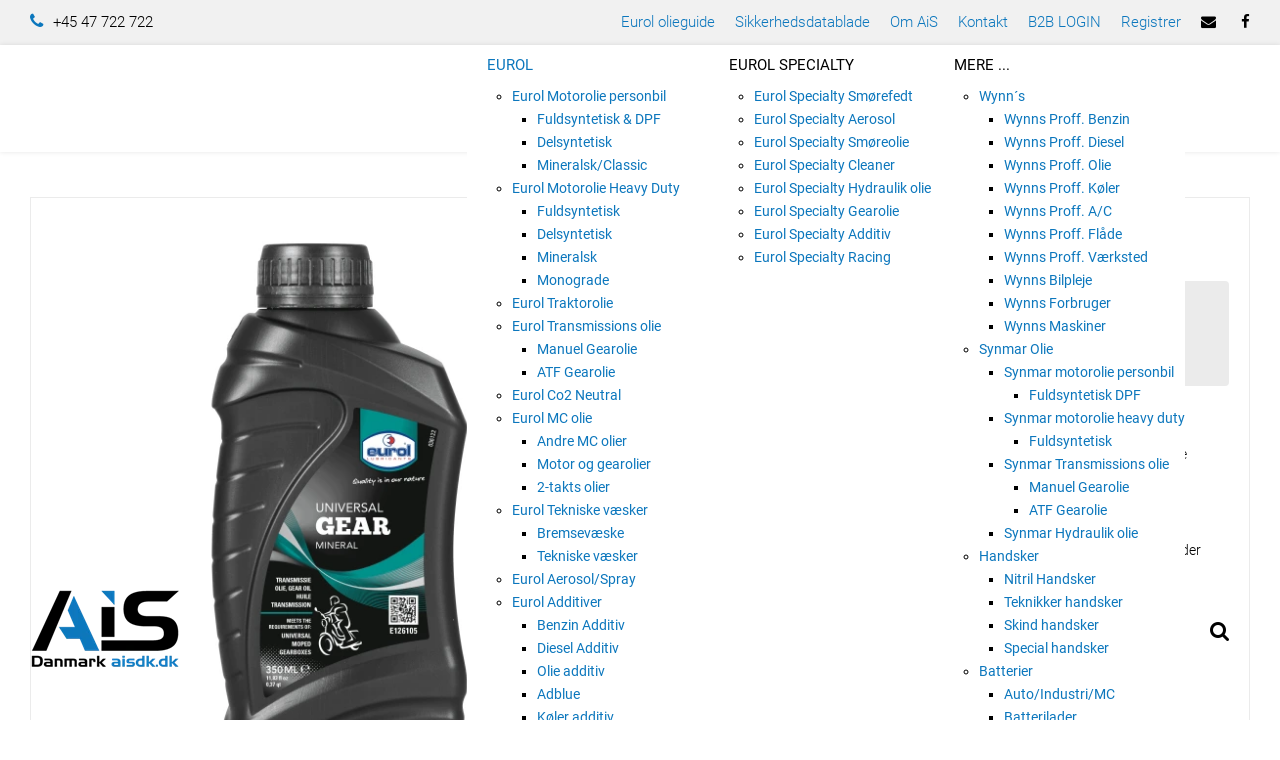

--- FILE ---
content_type: text/html; charset=utf-8
request_url: https://aisdk.dk/produkter/ais10.050.010/aisE126105
body_size: 16277
content:
<!Doctype HTML>
<html lang="da">
<head><title>
	Eurol Universal Gear Oil
</title>
    <style type="text/css">
body
{
	margin: 0px;
	padding: 0px;
}
</style>
<meta name="SKYPE_TOOLBAR" content="SKYPE_TOOLBAR_PARSER_COMPATIBLE" /><meta name="viewport" content="width=device-width, initial-scale=1.0, user-scalable=no" /><link rel="preload" href="/files/smb/fonts/fontawsome/fontawesome-webfont.woff2?v=4.7.0" as="font" type="font/woff2" crossorigin="" /><link rel="canonical" href="https://aisdk.dk/produkter/ais10.050.010/aisE126105" />

<meta name="Generator" content="SEEEMS.CMS" />
<!--    CMS based on SEEEMS.FRAMEWORK    -->
<!--     Make many CMS! Make any CMS!    -->
<!--        http://www.seeems.com        -->


<meta charset="utf-8" /><meta http-equiv="content-language" content="da" /><meta name="language" content="da" /><meta name="description" content="Eurol Gearbox Oil er en serie specielle olier til perfekt smøring af de mest forekommende knallerter. Eurol Gearbox olier sikrer ukompliceret skift af lige eller skrå gearkasser. Eurol Gearbox olier har en høj viskositet indeks, hvilket sikrer en optimal beskyttelse under både lave og høje temperaturforhold. " /><meta property="og:title" content="        Eurol Universal Gear Oil"/><meta property="og:description" content="Eurol Gearbox Oil er en serie specielle olier til perfekt smøring af de mest forekommende knallerter. Eurol Gearbox olier sikrer ukompliceret skift af lige eller skrå gearkasser. Eurol Gearbox olier har en høj viskositet indeks, hvilket sikrer en optimal beskyttelse under både lave og høje temperaturforhold."/><meta property="og:image" content="https://aisdk.dk




  /files/data/img/products/E126105-350ML.png
?can=eLtW_-_N5UGzzZwNjYFBz6ZsaQ8E_FhT8wmJTTwAAYpnlAR1i4uBoaOJm6Ghg4OroaOKFxico76JZhjezSohxbJTXlCkdrbISCgn5aZk5qsX5KYkmifmZuun5BUX5KKTAi9F0NjcwMDUx1jU0NfH30CvLSwRogqaekqBQz8UAECWZHsmIYAJy1iSw="/><meta property="og:image:type" content="image/jpeg"/><link rel="shortcut icon" href="/files/aisdk/layout/cropped-AIS-192x192.png?can=eLtW_-_N5UGzzZwNAMHPggChicBeDQTwKGYh7QWgsXS1NnA0MDYxNHFwNTR6KyB6p5WGOztCjHVkk_-_LTMntVg_-_MbM4JVs_-_J7Eyv7REP7kov6AgNUXX0TNY19DSqAKI9Qry0iHxX1JUihn9EEGCGYqsOAIASPN6wg==" />
<!-- The initial config of Consent Mode -->
<script type='text/javascript'>

window.dataLayer = window.dataLayer || [];

function gtag()
{
   dataLayer.push(arguments);
}

gtag('consent', 'default', {
'ad_storage': 'denied',
'ad_user_data': 'denied',
'ad_personalization': 'denied',
'analytics_storage': 'denied',
'wait_for_update': 500
});

</script><script id="CookieConsent" src="https://policy.app.cookieinformation.com/uc.js" data-culture="da" type="text/javascript" data-gcm-version="2.0"></script>
<!-- Google Tag Manager -->
<script>(function(w,d,s,l,i){w[l]=w[l]||[];w[l].push({'gtm.start':
new Date().getTime(),event:'gtm.js'});var f=d.getElementsByTagName(s)[0],
j=d.createElement(s),dl=l!='dataLayer'?'&l='+l:'';j.async=true;j.src=
'https://www.googletagmanager.com/gtm.js?id='+i+dl;f.parentNode.insertBefore(j,f);
})(window,document,'script','dataLayer','GTM-MMN5KWD');</script>
<!-- End Google Tag Manager -->

<script>
function googleTrackAddToCart(id, name, qty, price) {
  dataLayer.push({ ecommerce: null });
  dataLayer.push({
  'event': 'add_to_cart',
  'ecommerce':{                          // 'add' actionFieldObject measures.
      'items': [{                        //  adding a product to a shopping cart.
        'item_name': name,
        'item_id': id,
        'quantity': qty,
        'price': price
               }]
              }
               });
};

function googleTrackRemoveFromCart(id, name, qty) {
  dataLayer.push({ ecommerce: null });
  dataLayer.push({
  'event': 'remove_from_cart',
  'ecommerce':{                          // 'add' actionFieldObject measures.
      'items': [{                        //  adding a product to a shopping cart.
        'item_name': name,
        'item_id': id,
        'quantity': qty
               }]
              }
               });
};
</script>

                    <script>
                    function trackAddToCart(id, name, qty, price) 
                    {
                          if (price === undefined) 
                          {
                            price = 0;
                          } 
                          if (typeof googleTrackAddToCart === 'function') 
                          {     
                            googleTrackAddToCart(id, name, qty, price)
                          }
                        // This is to be done from Google Tag Manager to check cookie consent
                        //if (typeof facebookTrackAddToCart === 'function') 
                        //  {     
                        //    facebookTrackAddToCart(id, name, qty)
                        //  }

                    };

                    function trackRemoveFromCart(id, name, qty) 
                    {
                        if (typeof googleTrackRemoveFromCart === 'function') 
                          {     
                            googleTrackRemoveFromCart(id, name, qty)
                          }
                        // This is to be done from Google Tag Manager to check cookie consent
                        //if (typeof facebookTrackRemoveFromCart === 'function') 
                        //  {     
                        //    facebookTrackRemoveFromCart(id, name, qty)
                        // }                          
                    };
                    </script>
<script src="/script.axd?id=8515&amp;rn=638894054547792069" type="text/javascript" defer="defer">

</script><script src="/WebResource.axd?d=416nNhdAYPWLT14aT3kvKB6ezAzSf8pTCzGiT5XT-aqEntQSD150IQcwpz8RLBTdLTy3ZTnYSxUVODUAMOQP1IuGkrI7vNtNssTi5JmzRUJdCOP8pJp6tfVXD8yT38sj0nxMQ9o1YFBE7fg920iUZBzOF2VgeSkaS-vFk30-0lc1&amp;t=639017539384313828" type="text/javascript" defer="defer">

</script><script src="/js/7694E0D96FF09FB384C4C073404C8253/EEE.axd" type="text/javascript" defer="defer">

</script><link href="/style.axd?id=8515&amp;rn=638550118547212365" rel="stylesheet" type="text/css" /><link rel="stylesheet" type="text/css" href="/css/56044EDB52481D5D560509B60AE86FC6/EEE.axd"/></head>
<body class="ProductPageV02">
    <form method="post" action="/produkter/ais10.050.010/aisE126105" id="ctl05" enctype="multipart/form-data">
<div class="aspNetHidden">
<input type="hidden" name="__VIEWSTATE" id="__VIEWSTATE" value="/wEPDwUBMA9kFgJmD2QWAgIDDxYCHgZhY3Rpb24FIy9wcm9kdWt0ZXIvYWlzMTAuMDUwLjAxMC9haXNFMTI2MTA1ZGTHto6uV5oZa2DTIPWUIqbvdNJVM5N5hoSqu3fN/eOZ0g==" />
</div>

<div class="aspNetHidden">

	<input type="hidden" name="__VIEWSTATEGENERATOR" id="__VIEWSTATEGENERATOR" value="E2617C55" />
</div>
    <div class="eee-responsive-menu-wrapper">
    <div class="eee-body eee-body--default">
        





  <div class="eee-sticky-header-space eee-header-position--auto eee-header-size--auto eee-horizontal-menu-position--auto"></div>

<div class="eee-top-line">
  <div class="eee-page-width">
    															  <div class="eee-header__free-content">
              <div  class="eee-columns"  >
      <div  class="eee-columns__wrapper" >
        <div class="eee-grid eee-grid-8760 eee-flex-middle eee-grid-gutter-v-medium eee-grid-small-gutter-v-large" data-eee-fit-height="marked_row">
        <div class="eee-mini-hidden-8760-1 eee-small-auto eee-medium-auto eee-large-auto">

                      

    

    
      
    
    
      
          
  
  
    
    
    
  
  
  
    
    
    	          <div class="eee-paragraph__paragraphs eee-text-center--all  eee-text-color--default">
        




  


<p><i class="fa fa-phone"></i>+45 47 722 722</p>
      </div>
  
    
    
  
  
    
      </div>
            </div>
      </div>
    </div>
  
                                                                                                                      














  
      
    
                                                                  
                                                                  
  
    
  
  
  
  
    
      
      
  
  
                                                                                                                          
                                                                                                                          
                                                                                                                          
                                                                                                                          
                  
                                                                                                                                                                                                                                                                                                                                                                                                                                                                                                                                                                                                                                                                                
  
  
                                                                                                    
                                                                      
                    
                          	                        
                                                                                                                                  
                                                                      
                    
                          	                        
                                                                                                                                  
                                                                      
                    
                          	                        
                                                                                                                                  
                                                                      
                    
                          	                        
                                          
                      
    
                          
                  
    
    
  
  


      </div>
          
                                                                                                                                                                                                                                                                                                                                                                                                                      <div id="top-menu" class="eee-top-menu" data-seeems-menu-more-item-options="{ moreItemText: 'Mere ...' }">
                    <ul class="css-menu" data-sm-more-item-text="Mere ...">
            
              
                  
                                                                     
                 
                                               

                        
                
                
                                                                                                                                                
                        
                 
         <li class=" not-selected"  >
           <a class="not-selected" href="https://www.eurol.com/en/product-advisors/oil-advisor?license-plate=" target="_blank">
                            Eurol olieguide
                        </a>
                               </li>
                             
              
                  
                                                                     
                 
                                               

                        
                
                
                                                                                                                                                
                        
                 
         <li class=" not-selected"  >
           <a class="not-selected" href="/sikkerhedsdatablade/">
                            Sikkerhedsdatablade
                        </a>
                               </li>
                             
              
                  
                                                                     
                 
                                               

                        
                
                
                                                                                                                                                
                        
                 
         <li class=" not-selected"  >
           <a class="not-selected" href="/om-ais/">
                            Om AiS
                        </a>
                               </li>
                             
              
                  
                                                                     
                 
                                               

                        
                
                
                                                                                                                                                
                        
                 
         <li class=" not-selected"  >
           <a class="not-selected" href="/kontakt/">
                            Kontakt
                        </a>
                               </li>
                             
              
                  
                                                                     
                 
                                               

                        
                
                
                                                                                                                                                
                        
                 
         <li class=" not-selected"  >
           <a class="not-selected" href="/b2b-login/">
                            B2B LOGIN
                        </a>
                               </li>
                             
              
                  
                                                                     
                 
                                               

                        
                
                
                                                                                                                                                
                        
                 
         <li class=" not-selected"  >
           <a class="not-selected" href="/registrer/">
                            Registrer
                        </a>
                               </li>
                        </ul>

      </div>
      
      															    <div class="eee-social eee-text-right">
          <div  class="eee-columns"  >
      <div  class="eee-columns__wrapper" >
        <div class="eee-grid eee-grid-8807 eee-flex-right eee-grid-gutter-v-medium eee-grid-small-gutter-v-large" data-eee-fit-height="marked_row">
        <div class="eee-mini-auto eee-small-auto eee-medium-auto eee-large-auto">

                      
    




  <a id="8808" class="eee-link " href="mailto:info@aisdk.dk"    ><i class="fa fa-envelope"></i></a>
      </div>
          <div class="eee-mini-auto eee-small-auto eee-medium-auto eee-large-auto">

                      
    




  <a id="8809" class="eee-link " href="https://www.facebook.com/AiS-Danmark-1679764415670242/"   target="_blank"   ><i class="fa fa-facebook"></i></a>
      </div>
            </div>
      </div>
    </div>
  
                                                                                                                                                                                                                  














  
      
    
                                                                  
                                                                  
  
    
  
  
  
  
      
    
      
  
  
                                                                                                                          
                                                                                                                          
                                                                                                                          
                                                                                                                          
                  
                                                                                                                                                                                                                                                                                                                                                                                                                                                                                                                                                                                                                                                                                
  
  
                                                                                                    
                                                                      
                    
                          	                        
                                                                                                                                                        
                                                                      
                    
                          	                        
                                                                                                                                                        
                                                                      
                    
                          	                        
                                                                                                                                                        
                                                                      
                    
                          	                        
                                                                
                      
    
                          
                  
    
    
  
                                                                                                                          
                                                                      
                    
                          	                        
                                                                                                                                                        
                                                                      
                    
                          	                        
                                                                                                                                                        
                                                                      
                    
                          	                        
                                                                                                                                                        
                                                                      
                    
                          	                        
                                          
                      
    
                          
                  
    
    
  
  


    </div>
    </div>
</div>

<div class="eee-header-wrapper eee-header-position--auto eee-header-size--auto eee-horizontal-menu-position--auto">
  <div class="eee-header">
    <div class="eee-page-width">
      <div class="eee-header__grid eee-grid eee-grid-gutter-v-hide eee-flex-middle">
                                                                                                                  
                                                                                              
                                                                                              
                                                                                              
                                  
                                <p class="eee-header-logo" data-url="/">
          <a href="/">
                                                                                                                                                                                                <img src="/files/aisdk/layout/AiS-Danmark_Final.png?can=eLtW_-_N5UGzzZwNAUEvoWkOBPhQV_-_UR7QXgsXS1MnV1MjYzdnQzdjNzQuUdkFzXys0VtalGOrpJ_WmZNarJ_YWZySrZ_TWJlfWqLvmBms65KYl5tYlB3vlpmXmKNXkJeOLzmUFJUSk8HIijMA2sN_-_fA==" alt="Aisdk" width="150" height="80" />
                      </a>
        </p>
                
      
                <div id="main-menu" class="eee-main-menu" data-responsive-menu-effect-push="true">
            <div id="eee-main-menu-content" data-seeems-menu-more-item-options="{ moreItemText: 'Mere ...' }">
                                          <ul class="css-menu" data-sm-more-item-text="Mere ...">
            
              
                           
                                                                     
                 
                                                       

                        
                
                
                                                                                                                                                
                        
                 
         <li class=" selected has-children"  >
           <a class="selected" href="/produkter/ais10/">
                            Eurol
                        </a>
                                           <ul >
            
              
                           
                                                                     
                 
                                                       

                        
                
                
                                                                                                                                                
                        
                 
         <li class=" not-selected has-children"  >
           <a class="not-selected" href="/produkter/ais10.010/">
                            Eurol Motorolie personbil
                        </a>
                                           <ul >
            
              
                  
                                                                     
                 
                                               

                        
                
                
                                                                                                                                                
                        
                 
         <li class=" not-selected"  >
           <a class="not-selected" href="/produkter/ais10.010.010/">
                            Fuldsyntetisk & DPF
                        </a>
                               </li>
                             
              
                  
                                                                     
                 
                                               

                        
                
                
                                                                                                                                                
                        
                 
         <li class=" not-selected"  >
           <a class="not-selected" href="/produkter/ais10.010.030/">
                            Delsyntetisk
                        </a>
                               </li>
                             
              
                  
                                                                     
                 
                                               

                        
                
                
                                                                                                                                                
                        
                 
         <li class=" not-selected"  >
           <a class="not-selected" href="/produkter/ais10.010.040/">
                            Mineralsk/Classic
                        </a>
                               </li>
                        </ul>
                    </li>
                             
              
                           
                                                                     
                 
                                                       

                        
                
                
                                                                                                                                                
                        
                 
         <li class=" not-selected has-children"  >
           <a class="not-selected" href="/produkter/ais10.020/">
                            Eurol Motorolie Heavy Duty
                        </a>
                                           <ul >
            
              
                  
                                                                     
                 
                                               

                        
                
                
                                                                                                                                                
                        
                 
         <li class=" not-selected"  >
           <a class="not-selected" href="/produkter/ais10.020.010/">
                            Fuldsyntetisk
                        </a>
                               </li>
                             
              
                  
                                                                     
                 
                                               

                        
                
                
                                                                                                                                                
                        
                 
         <li class=" not-selected"  >
           <a class="not-selected" href="/produkter/ais10.020.020/">
                            Delsyntetisk
                        </a>
                               </li>
                             
              
                  
                                                                     
                 
                                               

                        
                
                
                                                                                                                                                
                        
                 
         <li class=" not-selected"  >
           <a class="not-selected" href="/produkter/ais10.020.030/">
                            Mineralsk
                        </a>
                               </li>
                             
              
                  
                                                                     
                 
                                               

                        
                
                
                                                                                                                                                
                        
                 
         <li class=" not-selected"  >
           <a class="not-selected" href="/produkter/ais10.020.040/">
                            Monograde
                        </a>
                               </li>
                        </ul>
                    </li>
                             
              
                  
                                                                     
                 
                                               

                        
                
                
                                                                                                                                                
                        
                 
         <li class=" not-selected"  >
           <a class="not-selected" href="/produkter/ais10.030/">
                            Eurol Traktorolie
                        </a>
                               </li>
                             
              
                           
                                                                     
                 
                                                       

                        
                
                
                                                                                                                                                
                        
                 
         <li class=" not-selected has-children"  >
           <a class="not-selected" href="/produkter/ais10.040/">
                            Eurol Transmissions olie
                        </a>
                                           <ul >
            
              
                  
                                                                     
                 
                                               

                        
                
                
                                                                                                                                                
                        
                 
         <li class=" not-selected"  >
           <a class="not-selected" href="/produkter/ais10.040.010/">
                            Manuel Gearolie
                        </a>
                               </li>
                             
              
                  
                                                                     
                 
                                               

                        
                
                
                                                                                                                                                
                        
                 
         <li class=" not-selected"  >
           <a class="not-selected" href="/produkter/ais10.040.020/">
                            ATF Gearolie
                        </a>
                               </li>
                        </ul>
                    </li>
                             
              
                  
                                                                     
                 
                                               

                        
                
                
                                                                                                                                                
                        
                 
         <li class=" not-selected"  >
           <a class="not-selected" href="/produkter/ais10.045/">
                            Eurol Co2 Neutral
                        </a>
                               </li>
                             
              
                           
                                                                     
                 
                                                       

                        
                
                
                                                                                                                                                
                        
                 
         <li class=" selected has-children"  >
           <a class="selected" href="/produkter/ais10.050/">
                            Eurol MC olie
                        </a>
                                           <ul >
            
              
                  
                                                                     
                 
                                               

                        
                
                
                                                                                                                                                
                        
                 
         <li class=" not-selected"  >
           <a class="not-selected" href="/produkter/ais10.050.090/">
                            Andre MC olier
                        </a>
                               </li>
                             
              
                  
                                                                     
                 
                                               

                        
                
                
                                                                                                                                                
                        
                 
         <li class=" selected"  >
           <a class="selected" href="/produkter/ais10.050.010/">
                            Motor og gearolier
                        </a>
                               </li>
                             
              
                  
                                                                     
                 
                                               

                        
                
                
                                                                                                                                                
                        
                 
         <li class=" not-selected"  >
           <a class="not-selected" href="/produkter/ais10.050.020/">
                            2-takts olier
                        </a>
                               </li>
                        </ul>
                    </li>
                             
              
                           
                                                                     
                 
                                                       

                        
                
                
                                                                                                                                                
                        
                 
         <li class=" not-selected has-children"  >
           <a class="not-selected" href="/produkter/ais10.060/">
                            Eurol Tekniske væsker 
                        </a>
                                           <ul >
            
              
                  
                                                                     
                 
                                               

                        
                
                
                                                                                                                                                
                        
                 
         <li class=" not-selected"  >
           <a class="not-selected" href="/produkter/ais10.060.010/">
                            Bremsevæske
                        </a>
                               </li>
                             
              
                  
                                                                     
                 
                                               

                        
                
                
                                                                                                                                                
                        
                 
         <li class=" not-selected"  >
           <a class="not-selected" href="/produkter/ais10.060.020/">
                            Tekniske væsker
                        </a>
                               </li>
                        </ul>
                    </li>
                             
              
                  
                                                                     
                 
                                               

                        
                
                
                                                                                                                                                
                        
                 
         <li class=" not-selected"  >
           <a class="not-selected" href="/produkter/ais10.070/">
                            Eurol Aerosol/Spray
                        </a>
                               </li>
                             
              
                           
                                                                     
                 
                                                       

                        
                
                
                                                                                                                                                
                        
                 
         <li class=" not-selected has-children"  >
           <a class="not-selected" href="/produkter/ais10.080/">
                            Eurol Additiver
                        </a>
                                           <ul >
            
              
                  
                                                                     
                 
                                               

                        
                
                
                                                                                                                                                
                        
                 
         <li class=" not-selected"  >
           <a class="not-selected" href="/produkter/ais10.080.010/">
                            Benzin Additiv
                        </a>
                               </li>
                             
              
                  
                                                                     
                 
                                               

                        
                
                
                                                                                                                                                
                        
                 
         <li class=" not-selected"  >
           <a class="not-selected" href="/produkter/ais10.080.020/">
                            Diesel Additiv
                        </a>
                               </li>
                             
              
                  
                                                                     
                 
                                               

                        
                
                
                                                                                                                                                
                        
                 
         <li class=" not-selected"  >
           <a class="not-selected" href="/produkter/ais10.080.030/">
                            Olie additiv
                        </a>
                               </li>
                             
              
                  
                                                                     
                 
                                               

                        
                
                
                                                                                                                                                
                        
                 
         <li class=" not-selected"  >
           <a class="not-selected" href="/produkter/ais10.080.040/">
                            Adblue
                        </a>
                               </li>
                             
              
                  
                                                                     
                 
                                               

                        
                
                
                                                                                                                                                
                        
                 
         <li class=" not-selected"  >
           <a class="not-selected" href="/produkter/ais10.080.050/">
                            Køler additiv
                        </a>
                               </li>
                        </ul>
                    </li>
                             
              
                  
                                                                     
                 
                                               

                        
                
                
                                                                                                                                                
                        
                 
         <li class=" not-selected"  >
           <a class="not-selected" href="/produkter/ais10.090/">
                            Eurol Nautic olie
                        </a>
                               </li>
                             
              
                           
                                                                     
                 
                                                       

                        
                
                
                                                                                                                                                
                        
                 
         <li class=" not-selected has-children"  >
           <a class="not-selected" href="/produkter/ais10.100/">
                            Eurol Hydraulik olie
                        </a>
                                           <ul >
            
              
                  
                                                                     
                 
                                               

                        
                
                
                                                                                                                                                
                        
                 
         <li class=" not-selected"  >
           <a class="not-selected" href="/produkter/ais10.100.010/">
                            Hydraulik olie
                        </a>
                               </li>
                             
              
                  
                                                                     
                 
                                               

                        
                
                
                                                                                                                                                
                        
                 
         <li class=" not-selected"  >
           <a class="not-selected" href="/produkter/ais10.100.020/">
                            Bio hydraulik olie
                        </a>
                               </li>
                        </ul>
                    </li>
                             
              
                           
                                                                     
                 
                                                       

                        
                
                
                                                                                                                                                
                        
                 
         <li class=" not-selected has-children"  >
           <a class="not-selected" href="/produkter/ais10.110/">
                            Eurol Industri olie
                        </a>
                                           <ul >
            
              
                  
                                                                     
                 
                                               

                        
                
                
                                                                                                                                                
                        
                 
         <li class=" not-selected"  >
           <a class="not-selected" href="/produkter/ais10.110.010/">
                            Industri olie
                        </a>
                               </li>
                             
              
                  
                                                                     
                 
                                               

                        
                
                
                                                                                                                                                
                        
                 
         <li class=" not-selected"  >
           <a class="not-selected" href="/produkter/ais10.110.020/">
                            Industri gearolie
                        </a>
                               </li>
                             
              
                  
                                                                     
                 
                                               

                        
                
                
                                                                                                                                                
                        
                 
         <li class=" not-selected"  >
           <a class="not-selected" href="/produkter/ais10.110.030/">
                            Metal bearbejdnings væske
                        </a>
                               </li>
                        </ul>
                    </li>
                             
              
                  
                                                                     
                 
                                               

                        
                
                
                                                                                                                                                
                        
                 
         <li class=" not-selected"  >
           <a class="not-selected" href="/produkter/ais10.115/">
                            Eurol Marine Olie
                        </a>
                               </li>
                             
              
                  
                                                                     
                 
                                               

                        
                
                
                                                                                                                                                
                        
                 
         <li class=" not-selected"  >
           <a class="not-selected" href="/produkter/ais10.120/">
                            Eurol Smørefedt
                        </a>
                               </li>
                             
              
                           
                                                                     
                 
                                                       

                        
                
                
                                                                                                                                                
                        
                 
         <li class=" not-selected has-children"  >
           <a class="not-selected" href="/produkter/ais10.130/">
                            Eurol Rengøring
                        </a>
                                           <ul >
            
              
                  
                                                                     
                 
                                               

                        
                
                
                                                                                                                                                
                        
                 
         <li class=" not-selected"  >
           <a class="not-selected" href="/produkter/ais10.130.010/">
                            Rense midler
                        </a>
                               </li>
                             
              
                  
                                                                     
                 
                                               

                        
                
                
                                                                                                                                                
                        
                 
         <li class=" not-selected"  >
           <a class="not-selected" href="/produkter/ais10.130.020/">
                            Håndrens
                        </a>
                               </li>
                        </ul>
                    </li>
                             
              
                           
                                                                     
                 
                                                       

                        
                
                
                                                                                                                                                
                        
                 
         <li class=" not-selected has-children"  >
           <a class="not-selected" href="/produkter/ais10.140/">
                            Eurol Køler/sprinkler væske
                        </a>
                                           <ul >
            
              
                  
                                                                     
                 
                                               

                        
                
                
                                                                                                                                                
                        
                 
         <li class=" not-selected"  >
           <a class="not-selected" href="/produkter/ais10.140.010/">
                            Kølervæske koncentreret
                        </a>
                               </li>
                             
              
                  
                                                                     
                 
                                               

                        
                
                
                                                                                                                                                
                        
                 
         <li class=" not-selected"  >
           <a class="not-selected" href="/produkter/ais10.140.020/">
                            Kølervæske Forblandet
                        </a>
                               </li>
                             
              
                  
                                                                     
                 
                                               

                        
                
                
                                                                                                                                                
                        
                 
         <li class=" not-selected"  >
           <a class="not-selected" href="/produkter/ais10.140.030/">
                            Sprinklervæske
                        </a>
                               </li>
                        </ul>
                    </li>
                             
              
                  
                                                                     
                 
                                               

                        
                
                
                                                                                                                                                
                        
                 
         <li class=" not-selected"  >
           <a class="not-selected" href="/produkter/ais10.150/">
                            Eurol Div.
                        </a>
                               </li>
                             
              
                  
                                                                     
                 
                                               

                        
                
                
                                                                                                                                                
                        
                 
         <li class=" not-selected"  >
           <a class="not-selected" href="/produkter/ais10.190/">
                            Eurol Kampagner
                        </a>
                               </li>
                        </ul>
                    </li>
                             
              
                           
                                                                     
                 
                                                       

                        
                
                
                                                                                                                                                
                        
                 
         <li class=" not-selected has-children"  >
           <a class="not-selected" href="/produkter/ais15/">
                            Eurol Specialty
                        </a>
                                           <ul >
            
              
                  
                                                                     
                 
                                               

                        
                
                
                                                                                                                                                
                        
                 
         <li class=" not-selected"  >
           <a class="not-selected" href="/produkter/ais15.010/">
                            Eurol Specialty Smørefedt
                        </a>
                               </li>
                             
              
                  
                                                                     
                 
                                               

                        
                
                
                                                                                                                                                
                        
                 
         <li class=" not-selected"  >
           <a class="not-selected" href="/produkter/ais15.020/">
                            Eurol Specialty Aerosol
                        </a>
                               </li>
                             
              
                  
                                                                     
                 
                                               

                        
                
                
                                                                                                                                                
                        
                 
         <li class=" not-selected"  >
           <a class="not-selected" href="/produkter/ais15.030/">
                            Eurol Specialty Smøreolie
                        </a>
                               </li>
                             
              
                  
                                                                     
                 
                                               

                        
                
                
                                                                                                                                                
                        
                 
         <li class=" not-selected"  >
           <a class="not-selected" href="/produkter/ais15.040/">
                            Eurol Specialty Cleaner
                        </a>
                               </li>
                             
              
                  
                                                                     
                 
                                               

                        
                
                
                                                                                                                                                
                        
                 
         <li class=" not-selected"  >
           <a class="not-selected" href="/produkter/ais15.050/">
                            Eurol Specialty Hydraulik olie
                        </a>
                               </li>
                             
              
                  
                                                                     
                 
                                               

                        
                
                
                                                                                                                                                
                        
                 
         <li class=" not-selected"  >
           <a class="not-selected" href="/produkter/ais15.060/">
                            Eurol Specialty Gearolie
                        </a>
                               </li>
                             
              
                  
                                                                     
                 
                                               

                        
                
                
                                                                                                                                                
                        
                 
         <li class=" not-selected"  >
           <a class="not-selected" href="/produkter/ais15.070/">
                            Eurol Specialty Additiv
                        </a>
                               </li>
                             
              
                  
                                                                     
                 
                                               

                        
                
                
                                                                                                                                                
                        
                 
         <li class=" not-selected"  >
           <a class="not-selected" href="/produkter/ais15.080/">
                            Eurol Specialty Racing
                        </a>
                               </li>
                        </ul>
                    </li>
                             
              
                           
                                                                     
                 
                                                       

                        
                
                
                                                                                                                                                
                        
                 
         <li class=" not-selected has-children"  >
           <a class="not-selected" href="/produkter/ais70/">
                            Wynn´s
                        </a>
                                           <ul >
            
              
                  
                                                                     
                 
                                               

                        
                
                
                                                                                                                                                
                        
                 
         <li class=" not-selected"  >
           <a class="not-selected" href="/produkter/ais70.010/">
                            Wynns Proff. Benzin
                        </a>
                               </li>
                             
              
                  
                                                                     
                 
                                               

                        
                
                
                                                                                                                                                
                        
                 
         <li class=" not-selected"  >
           <a class="not-selected" href="/produkter/ais70.020/">
                            Wynns Proff. Diesel
                        </a>
                               </li>
                             
              
                  
                                                                     
                 
                                               

                        
                
                
                                                                                                                                                
                        
                 
         <li class=" not-selected"  >
           <a class="not-selected" href="/produkter/ais70.030/">
                            Wynns Proff. Olie
                        </a>
                               </li>
                             
              
                  
                                                                     
                 
                                               

                        
                
                
                                                                                                                                                
                        
                 
         <li class=" not-selected"  >
           <a class="not-selected" href="/produkter/ais70.040/">
                            Wynns Proff. Køler
                        </a>
                               </li>
                             
              
                  
                                                                     
                 
                                               

                        
                
                
                                                                                                                                                
                        
                 
         <li class=" not-selected"  >
           <a class="not-selected" href="/produkter/ais70.050/">
                            Wynns Proff. A/C
                        </a>
                               </li>
                             
              
                  
                                                                     
                 
                                               

                        
                
                
                                                                                                                                                
                        
                 
         <li class=" not-selected"  >
           <a class="not-selected" href="/produkter/ais70.060/">
                            Wynns Proff. Flåde
                        </a>
                               </li>
                             
              
                  
                                                                     
                 
                                               

                        
                
                
                                                                                                                                                
                        
                 
         <li class=" not-selected"  >
           <a class="not-selected" href="/produkter/ais70.070/">
                            Wynns Proff. Værksted
                        </a>
                               </li>
                             
              
                  
                                                                     
                 
                                               

                        
                
                
                                                                                                                                                
                        
                 
         <li class=" not-selected"  >
           <a class="not-selected" href="/produkter/ais70.080/">
                            Wynns Bilpleje
                        </a>
                               </li>
                             
              
                  
                                                                     
                 
                                               

                        
                
                
                                                                                                                                                
                        
                 
         <li class=" not-selected"  >
           <a class="not-selected" href="/produkter/ais70.090/">
                            Wynns Forbruger
                        </a>
                               </li>
                             
              
                  
                                                                     
                 
                                               

                        
                
                
                                                                                                                                                
                        
                 
         <li class=" not-selected"  >
           <a class="not-selected" href="/produkter/ais70.100/">
                            Wynns Maskiner
                        </a>
                               </li>
                        </ul>
                    </li>
                             
              
                           
                                                                     
                 
                                                       

                        
                
                
                                                                                                                                                
                        
                 
         <li class=" not-selected has-children"  >
           <a class="not-selected" href="/produkter/ais90/">
                            Synmar Olie
                        </a>
                                           <ul >
            
              
                           
                                                                     
                 
                                                       

                        
                
                
                                                                                                                                                
                        
                 
         <li class=" not-selected has-children"  >
           <a class="not-selected" href="/produkter/ais90.010/">
                            Synmar motorolie personbil
                        </a>
                                           <ul >
            
              
                  
                                                                     
                 
                                               

                        
                
                
                                                                                                                                                
                        
                 
         <li class=" not-selected"  >
           <a class="not-selected" href="/produkter/ais90.010.010/">
                            Fuldsyntetisk DPF
                        </a>
                               </li>
                        </ul>
                    </li>
                             
              
                           
                                                                     
                 
                                                       

                        
                
                
                                                                                                                                                
                        
                 
         <li class=" not-selected has-children"  >
           <a class="not-selected" href="/produkter/ais90.020/">
                            Synmar motorolie heavy duty
                        </a>
                                           <ul >
            
              
                  
                                                                     
                 
                                               

                        
                
                
                                                                                                                                                
                        
                 
         <li class=" not-selected"  >
           <a class="not-selected" href="/produkter/ais90.020.010/">
                            Fuldsyntetisk
                        </a>
                               </li>
                        </ul>
                    </li>
                             
              
                           
                                                                     
                 
                                                       

                        
                
                
                                                                                                                                                
                        
                 
         <li class=" not-selected has-children"  >
           <a class="not-selected" href="/produkter/ais90.040/">
                            Synmar Transmissions olie
                        </a>
                                           <ul >
            
              
                  
                                                                     
                 
                                               

                        
                
                
                                                                                                                                                
                        
                 
         <li class=" not-selected"  >
           <a class="not-selected" href="/produkter/ais90.040.10/">
                            Manuel Gearolie
                        </a>
                               </li>
                             
              
                  
                                                                     
                 
                                               

                        
                
                
                                                                                                                                                
                        
                 
         <li class=" not-selected"  >
           <a class="not-selected" href="/produkter/ais90.040.20/">
                            ATF Gearolie
                        </a>
                               </li>
                        </ul>
                    </li>
                             
              
                  
                                                                     
                 
                                               

                        
                
                
                                                                                                                                                
                        
                 
         <li class=" not-selected"  >
           <a class="not-selected" href="/produkter/ais90.050/">
                            Synmar Hydraulik olie
                        </a>
                               </li>
                        </ul>
                    </li>
                             
              
                           
                                                                     
                 
                                                       

                        
                
                
                                                                                                                                                
                        
                 
         <li class=" not-selected has-children"  >
           <a class="not-selected" href="/produkter/ais60/">
                            Handsker
                        </a>
                                           <ul >
            
              
                  
                                                                     
                 
                                               

                        
                
                
                                                                                                                                                
                        
                 
         <li class=" not-selected"  >
           <a class="not-selected" href="/produkter/ais60.010/">
                            Nitril Handsker
                        </a>
                               </li>
                             
              
                  
                                                                     
                 
                                               

                        
                
                
                                                                                                                                                
                        
                 
         <li class=" not-selected"  >
           <a class="not-selected" href="/produkter/ais60.020/">
                            Teknikker handsker
                        </a>
                               </li>
                             
              
                  
                                                                     
                 
                                               

                        
                
                
                                                                                                                                                
                        
                 
         <li class=" not-selected"  >
           <a class="not-selected" href="/produkter/ais60.040/">
                            Skind handsker
                        </a>
                               </li>
                             
              
                  
                                                                     
                 
                                               

                        
                
                
                                                                                                                                                
                        
                 
         <li class=" not-selected"  >
           <a class="not-selected" href="/produkter/ais60.050/">
                            Special handsker
                        </a>
                               </li>
                        </ul>
                    </li>
                             
              
                           
                                                                     
                 
                                                       

                        
                
                
                                                                                                                                                
                        
                 
         <li class=" not-selected has-children"  >
           <a class="not-selected" href="/produkter/ais100/">
                            Batterier
                        </a>
                                           <ul >
            
              
                  
                                                                     
                 
                                               

                        
                
                
                                                                                                                                                
                        
                 
         <li class=" not-selected"  >
           <a class="not-selected" href="/produkter/ais100.010/">
                            Auto/Industri/MC
                        </a>
                               </li>
                             
              
                  
                                                                     
                 
                                               

                        
                
                
                                                                                                                                                
                        
                 
         <li class=" not-selected"  >
           <a class="not-selected" href="/produkter/ais100.060/">
                            Batterilader
                        </a>
                               </li>
                             
              
                  
                                                                     
                 
                                               

                        
                
                
                                                                                                                                                
                        
                 
         <li class=" not-selected"  >
           <a class="not-selected" href="/produkter/ais100.070/">
                            Husholdnings batterier
                        </a>
                               </li>
                             
              
                  
                                                                     
                 
                                               

                        
                
                
                                                                                                                                                
                        
                 
         <li class=" not-selected"  >
           <a class="not-selected" href="/produkter/ais100.080/">
                            Demi vand
                        </a>
                               </li>
                             
              
                  
                                                                     
                 
                                               

                        
                
                
                                                                                                                                                
                        
                 
         <li class=" not-selected"  >
           <a class="not-selected" href="/produkter/ais100.090/">
                            Batteri tilbehør
                        </a>
                               </li>
                        </ul>
                    </li>
                             
              
                           
                                                                     
                 
                                                       

                        
                
                
                                                                                                                                                
                        
                 
         <li class=" not-selected has-children"  >
           <a class="not-selected" href="/produkter/ais40/">
                            Udstyr
                        </a>
                                           <ul >
            
              
                  
                                                                     
                 
                                               

                        
                
                
                                                                                                                                                
                        
                 
         <li class=" not-selected"  >
           <a class="not-selected" href="/produkter/ais40.010/">
                            Fedt og smøre udstyr
                        </a>
                               </li>
                             
              
                  
                                                                     
                 
                                               

                        
                
                
                                                                                                                                                
                        
                 
         <li class=" not-selected"  >
           <a class="not-selected" href="/produkter/ais40.020/">
                            Olie udstyr og pumper
                        </a>
                               </li>
                             
              
                  
                                                                     
                 
                                               

                        
                
                
                                                                                                                                                
                        
                 
         <li class=" not-selected"  >
           <a class="not-selected" href="/produkter/ais40.030/">
                            Spildolie Udstyr
                        </a>
                               </li>
                             
              
                  
                                                                     
                 
                                               

                        
                
                
                                                                                                                                                
                        
                 
         <li class=" not-selected"  >
           <a class="not-selected" href="/produkter/ais40.040/">
                            Adblue Udstyr
                        </a>
                               </li>
                             
              
                  
                                                                     
                 
                                               

                        
                
                
                                                                                                                                                
                        
                 
         <li class=" not-selected"  >
           <a class="not-selected" href="/produkter/ais40.045/">
                            Genopfyldelig Aerosolflasker
                        </a>
                               </li>
                             
              
                           
                                                                     
                 
                                                       

                        
                
                
                                                                                                                                                
                        
                 
         <li class=" not-selected has-children"  >
           <a class="not-selected" href="/produkter/ais40.047/">
                            Tryksprøjter
                        </a>
                                           <ul >
            
              
                  
                                                                     
                 
                                               

                        
                
                
                                                                                                                                                
                        
                 
         <li class=" not-selected"  >
           <a class="not-selected" href="/produkter/ais40.047.10/">
                            Tryksprøjter Standard
                        </a>
                               </li>
                             
              
                  
                                                                     
                 
                                               

                        
                
                
                                                                                                                                                
                        
                 
         <li class=" not-selected"  >
           <a class="not-selected" href="/produkter/ais40.047.20/">
                            Tryksprøjter Professionel
                        </a>
                               </li>
                        </ul>
                    </li>
                             
              
                  
                                                                     
                 
                                               

                        
                
                
                                                                                                                                                
                        
                 
         <li class=" not-selected"  >
           <a class="not-selected" href="/produkter/ais40.060/">
                            Vikan Børster
                        </a>
                               </li>
                             
              
                  
                                                                     
                 
                                               

                        
                
                
                                                                                                                                                
                        
                 
         <li class=" not-selected"  >
           <a class="not-selected" href="/produkter/ais40.100/">
                            Div. Udstyr
                        </a>
                               </li>
                        </ul>
                    </li>
                             
              
                           
                                                                     
                 
                                                       

                        
                
                
                                                                                                                                                
                        
                 
         <li class=" not-selected has-children"  >
           <a class="not-selected" href="/produkter/ais80/">
                            Universal artikler
                        </a>
                                           <ul >
            
              
                  
                                                                     
                 
                                               

                        
                
                
                                                                                                                                                
                        
                 
         <li class=" not-selected"  >
           <a class="not-selected" href="/produkter/ais80.010/">
                            Universal kemi
                        </a>
                               </li>
                             
              
                  
                                                                     
                 
                                               

                        
                
                
                                                                                                                                                
                        
                 
         <li class=" not-selected"  >
           <a class="not-selected" href="/produkter/ais80.020/">
                            Håndrens
                        </a>
                               </li>
                             
              
                  
                                                                     
                 
                                               

                        
                
                
                                                                                                                                                
                        
                 
         <li class=" not-selected"  >
           <a class="not-selected" href="/produkter/ais80.025/">
                            Spray produkter og maling
                        </a>
                               </li>
                             
              
                  
                                                                     
                 
                                               

                        
                
                
                                                                                                                                                
                        
                 
         <li class=" not-selected"  >
           <a class="not-selected" href="/produkter/ais80.030/">
                            Papir og klude
                        </a>
                               </li>
                             
              
                  
                                                                     
                 
                                               

                        
                
                
                                                                                                                                                
                        
                 
         <li class=" not-selected"  >
           <a class="not-selected" href="/produkter/ais80.040/">
                            Olieopsug
                        </a>
                               </li>
                             
              
                  
                                                                     
                 
                                               

                        
                
                
                                                                                                                                                
                        
                 
         <li class=" not-selected"  >
           <a class="not-selected" href="/produkter/ais80.050/">
                            Arbejds Lamper
                        </a>
                               </li>
                        </ul>
                    </li>
                        </ul>

                          </div>
        </div>
    
                															        <div class="eee-search">
                      
<div class="eee-search-form eee-search-form-dropdown" data-result-type="products" >
  <table class="eee-search-form__align-table">
   <tr>
     <td class="eee-search-form__content-td">
    <table class="eee-search-form__content">
      <tr>
        <td class="eee-search-form__input-td">
          <input type="text" class="eee-search-form__input" autocomplete="off" data-results-limit="5" data-minimum-characters="2" data-product-display-id="8827" data-url="/soeg/" id="eee-search-form__input-8852" placeholder="Indtast søgeord" />
        </td>
        <td class="eee-search-form__button-td">
          <div class="eee-search-form__button" data-id="8852"></div>
          <div class="eee-search-form__close"></div>  
        </td>
      </tr>
      
             <tr>
        <td colspan="2">
          <div id="eee-search-form-result"></div>
        </td>
      </tr>
          </table>
  </td>
  </tr>
  </table>
</div>
    <div  class="eee-columns"  >
      <div  class="eee-columns__wrapper" >
        <div class="eee-grid eee-grid-9767 eee-flex-middle eee-grid-gutter-v-medium eee-grid-small-gutter-v-large" >
        <div class="eee-mini-auto eee-small-auto eee-medium-auto eee-large-auto">

                      <div class="eee-main-menu-search-icon"><i class="fa fa-search search-icon-js"></i></div>      </div>
          <div class="eee-mini-auto eee-small-auto eee-medium-auto eee-large-auto">

                      <div class="eee-header-menu-icon"><i class="fa fa-bars" aria-hidden="true"></i></div>      </div>
            </div>
      </div>
    </div>
  
                                                                                                                                                                                                                  














  
      
    
                                                                  
                                                                  
  
    
  
  
  
  
    
      
    
  
  
                                                                                                                          
                                                                                                                          
                                                                                                                          
                                                                                                                          
                  
                                                                                                                                                                                                                                                                                                                                                                                                                                                                                                                                                                                                                                                                                
  
  
                                                                                                    
                                                                      
                    
                          	                        
                                                                                                                                                        
                                                                      
                    
                          	                        
                                                                                                                                                        
                                                                      
                    
                          	                        
                                                                                                                                                        
                                                                      
                    
                          	                        
                                                                
                      
    
                          
                  
    
    
  
                                                                                                                          
                                                                      
                    
                          	                        
                                                                                                                                                        
                                                                      
                    
                          	                        
                                                                                                                                                        
                                                                      
                    
                          	                        
                                                                                                                                                        
                                                                      
                    
                          	                        
                                          
                      
    
                          
                  
    
    
  
  


                                                </div>
      </div>
  
    </div>
  </div>
  <div class="eee-header-space"></div>
  
</div>



															<div class="eee-banner">
        </div>

    
                																														        <div class="eee-top">
          <div class="eee-page-width"> 
                                                </div>
        </div>
    
        

<div class="eee-middle-wrapper">
  <div class="eee-page-width">
    <div class="eee-grid" data-eee-grid-margin>
            
      
                  
                  
      
            												                        												            
                                          
                        
      
      
                												  <div class="eee-middle-sidebar-wrapper eee-width-1-1">
    <div class="eee-sidebar-menu">
                          <ul class="css-menu" data-sm-more-item-text="Mere ...">
            
              
                  
                                                                     
                 
                                               

                        
                
                
                                                                                                                                                
                        
                 
         <li class=" not-selected"  >
           <a class="not-selected" href="/produkter/ais10/">
                            Eurol
                        </a>
                               </li>
                             
              
                           
                                                                     
                 
                                                       

                        
                
                
                                                                                                                                                
                        
                 
         <li class=" not-selected has-children"  >
           <a class="not-selected" href="/produkter/ais10.010/">
                            Eurol Motorolie personbil
                        </a>
                                           <ul >
            
              
                  
                                                                     
                 
                                               

                        
                
                
                                                                                                                                                
                        
                 
         <li class=" not-selected"  >
           <a class="not-selected" href="/produkter/ais10.010.010/">
                            Fuldsyntetisk & DPF
                        </a>
                               </li>
                             
              
                  
                                                                     
                 
                                               

                        
                
                
                                                                                                                                                
                        
                 
         <li class=" not-selected"  >
           <a class="not-selected" href="/produkter/ais10.010.030/">
                            Delsyntetisk
                        </a>
                               </li>
                             
              
                  
                                                                     
                 
                                               

                        
                
                
                                                                                                                                                
                        
                 
         <li class=" not-selected"  >
           <a class="not-selected" href="/produkter/ais10.010.040/">
                            Mineralsk/Classic
                        </a>
                               </li>
                        </ul>
                    </li>
                             
              
                           
                                                                     
                 
                                                       

                        
                
                
                                                                                                                                                
                        
                 
         <li class=" not-selected has-children"  >
           <a class="not-selected" href="/produkter/ais10.020/">
                            Eurol Motorolie Heavy Duty
                        </a>
                                           <ul >
            
              
                  
                                                                     
                 
                                               

                        
                
                
                                                                                                                                                
                        
                 
         <li class=" not-selected"  >
           <a class="not-selected" href="/produkter/ais10.020.010/">
                            Fuldsyntetisk
                        </a>
                               </li>
                             
              
                  
                                                                     
                 
                                               

                        
                
                
                                                                                                                                                
                        
                 
         <li class=" not-selected"  >
           <a class="not-selected" href="/produkter/ais10.020.020/">
                            Delsyntetisk
                        </a>
                               </li>
                             
              
                  
                                                                     
                 
                                               

                        
                
                
                                                                                                                                                
                        
                 
         <li class=" not-selected"  >
           <a class="not-selected" href="/produkter/ais10.020.030/">
                            Mineralsk
                        </a>
                               </li>
                             
              
                  
                                                                     
                 
                                               

                        
                
                
                                                                                                                                                
                        
                 
         <li class=" not-selected"  >
           <a class="not-selected" href="/produkter/ais10.020.040/">
                            Monograde
                        </a>
                               </li>
                        </ul>
                    </li>
                             
              
                  
                                                                     
                 
                                               

                        
                
                
                                                                                                                                                
                        
                 
         <li class=" not-selected"  >
           <a class="not-selected" href="/produkter/ais10.030/">
                            Eurol Traktorolie
                        </a>
                               </li>
                             
              
                           
                                                                     
                 
                                                       

                        
                
                
                                                                                                                                                
                        
                 
         <li class=" not-selected has-children"  >
           <a class="not-selected" href="/produkter/ais10.040/">
                            Eurol Transmissions olie
                        </a>
                                           <ul >
            
              
                  
                                                                     
                 
                                               

                        
                
                
                                                                                                                                                
                        
                 
         <li class=" not-selected"  >
           <a class="not-selected" href="/produkter/ais10.040.010/">
                            Manuel Gearolie
                        </a>
                               </li>
                             
              
                  
                                                                     
                 
                                               

                        
                
                
                                                                                                                                                
                        
                 
         <li class=" not-selected"  >
           <a class="not-selected" href="/produkter/ais10.040.020/">
                            ATF Gearolie
                        </a>
                               </li>
                        </ul>
                    </li>
                             
              
                  
                                                                     
                 
                                               

                        
                
                
                                                                                                                                                
                        
                 
         <li class=" not-selected"  >
           <a class="not-selected" href="/produkter/ais10.045/">
                            Eurol Co2 Neutral
                        </a>
                               </li>
                             
              
                           
                                                                     
                 
                                                       

                        
                
                
                                                                                                                                                
                        
                 
         <li class=" selected has-children"  >
           <a class="selected" href="/produkter/ais10.050/">
                            Eurol MC olie
                        </a>
                                           <ul >
            
              
                  
                                                                     
                 
                                               

                        
                
                
                                                                                                                                                
                        
                 
         <li class=" not-selected"  >
           <a class="not-selected" href="/produkter/ais10.050.090/">
                            Andre MC olier
                        </a>
                               </li>
                             
              
                  
                                                                     
                 
                                               

                        
                
                
                                                                                                                                                
                        
                 
         <li class=" selected"  >
           <a class="selected" href="/produkter/ais10.050.010/">
                            Motor og gearolier
                        </a>
                               </li>
                             
              
                  
                                                                     
                 
                                               

                        
                
                
                                                                                                                                                
                        
                 
         <li class=" not-selected"  >
           <a class="not-selected" href="/produkter/ais10.050.020/">
                            2-takts olier
                        </a>
                               </li>
                        </ul>
                    </li>
                             
              
                           
                                                                     
                 
                                                       

                        
                
                
                                                                                                                                                
                        
                 
         <li class=" not-selected has-children"  >
           <a class="not-selected" href="/produkter/ais10.060/">
                            Eurol Tekniske væsker 
                        </a>
                                           <ul >
            
              
                  
                                                                     
                 
                                               

                        
                
                
                                                                                                                                                
                        
                 
         <li class=" not-selected"  >
           <a class="not-selected" href="/produkter/ais10.060.010/">
                            Bremsevæske
                        </a>
                               </li>
                             
              
                  
                                                                     
                 
                                               

                        
                
                
                                                                                                                                                
                        
                 
         <li class=" not-selected"  >
           <a class="not-selected" href="/produkter/ais10.060.020/">
                            Tekniske væsker
                        </a>
                               </li>
                        </ul>
                    </li>
                             
              
                  
                                                                     
                 
                                               

                        
                
                
                                                                                                                                                
                        
                 
         <li class=" not-selected"  >
           <a class="not-selected" href="/produkter/ais10.070/">
                            Eurol Aerosol/Spray
                        </a>
                               </li>
                             
              
                           
                                                                     
                 
                                                       

                        
                
                
                                                                                                                                                
                        
                 
         <li class=" not-selected has-children"  >
           <a class="not-selected" href="/produkter/ais10.080/">
                            Eurol Additiver
                        </a>
                                           <ul >
            
              
                  
                                                                     
                 
                                               

                        
                
                
                                                                                                                                                
                        
                 
         <li class=" not-selected"  >
           <a class="not-selected" href="/produkter/ais10.080.010/">
                            Benzin Additiv
                        </a>
                               </li>
                             
              
                  
                                                                     
                 
                                               

                        
                
                
                                                                                                                                                
                        
                 
         <li class=" not-selected"  >
           <a class="not-selected" href="/produkter/ais10.080.020/">
                            Diesel Additiv
                        </a>
                               </li>
                             
              
                  
                                                                     
                 
                                               

                        
                
                
                                                                                                                                                
                        
                 
         <li class=" not-selected"  >
           <a class="not-selected" href="/produkter/ais10.080.030/">
                            Olie additiv
                        </a>
                               </li>
                             
              
                  
                                                                     
                 
                                               

                        
                
                
                                                                                                                                                
                        
                 
         <li class=" not-selected"  >
           <a class="not-selected" href="/produkter/ais10.080.040/">
                            Adblue
                        </a>
                               </li>
                             
              
                  
                                                                     
                 
                                               

                        
                
                
                                                                                                                                                
                        
                 
         <li class=" not-selected"  >
           <a class="not-selected" href="/produkter/ais10.080.050/">
                            Køler additiv
                        </a>
                               </li>
                        </ul>
                    </li>
                             
              
                  
                                                                     
                 
                                               

                        
                
                
                                                                                                                                                
                        
                 
         <li class=" not-selected"  >
           <a class="not-selected" href="/produkter/ais10.090/">
                            Eurol Nautic olie
                        </a>
                               </li>
                             
              
                           
                                                                     
                 
                                                       

                        
                
                
                                                                                                                                                
                        
                 
         <li class=" not-selected has-children"  >
           <a class="not-selected" href="/produkter/ais10.100/">
                            Eurol Hydraulik olie
                        </a>
                                           <ul >
            
              
                  
                                                                     
                 
                                               

                        
                
                
                                                                                                                                                
                        
                 
         <li class=" not-selected"  >
           <a class="not-selected" href="/produkter/ais10.100.010/">
                            Hydraulik olie
                        </a>
                               </li>
                             
              
                  
                                                                     
                 
                                               

                        
                
                
                                                                                                                                                
                        
                 
         <li class=" not-selected"  >
           <a class="not-selected" href="/produkter/ais10.100.020/">
                            Bio hydraulik olie
                        </a>
                               </li>
                        </ul>
                    </li>
                             
              
                           
                                                                     
                 
                                                       

                        
                
                
                                                                                                                                                
                        
                 
         <li class=" not-selected has-children"  >
           <a class="not-selected" href="/produkter/ais10.110/">
                            Eurol Industri olie
                        </a>
                                           <ul >
            
              
                  
                                                                     
                 
                                               

                        
                
                
                                                                                                                                                
                        
                 
         <li class=" not-selected"  >
           <a class="not-selected" href="/produkter/ais10.110.010/">
                            Industri olie
                        </a>
                               </li>
                             
              
                  
                                                                     
                 
                                               

                        
                
                
                                                                                                                                                
                        
                 
         <li class=" not-selected"  >
           <a class="not-selected" href="/produkter/ais10.110.020/">
                            Industri gearolie
                        </a>
                               </li>
                             
              
                  
                                                                     
                 
                                               

                        
                
                
                                                                                                                                                
                        
                 
         <li class=" not-selected"  >
           <a class="not-selected" href="/produkter/ais10.110.030/">
                            Metal bearbejdnings væske
                        </a>
                               </li>
                        </ul>
                    </li>
                             
              
                  
                                                                     
                 
                                               

                        
                
                
                                                                                                                                                
                        
                 
         <li class=" not-selected"  >
           <a class="not-selected" href="/produkter/ais10.115/">
                            Eurol Marine Olie
                        </a>
                               </li>
                             
              
                  
                                                                     
                 
                                               

                        
                
                
                                                                                                                                                
                        
                 
         <li class=" not-selected"  >
           <a class="not-selected" href="/produkter/ais10.120/">
                            Eurol Smørefedt
                        </a>
                               </li>
                             
              
                           
                                                                     
                 
                                                       

                        
                
                
                                                                                                                                                
                        
                 
         <li class=" not-selected has-children"  >
           <a class="not-selected" href="/produkter/ais10.130/">
                            Eurol Rengøring
                        </a>
                                           <ul >
            
              
                  
                                                                     
                 
                                               

                        
                
                
                                                                                                                                                
                        
                 
         <li class=" not-selected"  >
           <a class="not-selected" href="/produkter/ais10.130.010/">
                            Rense midler
                        </a>
                               </li>
                             
              
                  
                                                                     
                 
                                               

                        
                
                
                                                                                                                                                
                        
                 
         <li class=" not-selected"  >
           <a class="not-selected" href="/produkter/ais10.130.020/">
                            Håndrens
                        </a>
                               </li>
                        </ul>
                    </li>
                             
              
                           
                                                                     
                 
                                                       

                        
                
                
                                                                                                                                                
                        
                 
         <li class=" not-selected has-children"  >
           <a class="not-selected" href="/produkter/ais10.140/">
                            Eurol Køler/sprinkler væske
                        </a>
                                           <ul >
            
              
                  
                                                                     
                 
                                               

                        
                
                
                                                                                                                                                
                        
                 
         <li class=" not-selected"  >
           <a class="not-selected" href="/produkter/ais10.140.010/">
                            Kølervæske koncentreret
                        </a>
                               </li>
                             
              
                  
                                                                     
                 
                                               

                        
                
                
                                                                                                                                                
                        
                 
         <li class=" not-selected"  >
           <a class="not-selected" href="/produkter/ais10.140.020/">
                            Kølervæske Forblandet
                        </a>
                               </li>
                             
              
                  
                                                                     
                 
                                               

                        
                
                
                                                                                                                                                
                        
                 
         <li class=" not-selected"  >
           <a class="not-selected" href="/produkter/ais10.140.030/">
                            Sprinklervæske
                        </a>
                               </li>
                        </ul>
                    </li>
                             
              
                  
                                                                     
                 
                                               

                        
                
                
                                                                                                                                                
                        
                 
         <li class=" not-selected"  >
           <a class="not-selected" href="/produkter/ais10.150/">
                            Eurol Div.
                        </a>
                               </li>
                             
              
                  
                                                                     
                 
                                               

                        
                
                
                                                                                                                                                
                        
                 
         <li class=" not-selected"  >
           <a class="not-selected" href="/produkter/ais10.190/">
                            Eurol Kampagner
                        </a>
                               </li>
                        </ul>

                  </div>
                </div>

            
      
      
      <div class="eee-middle eee-width-1-1">
        
        
    
    
    
  
                                                                                                    
  
        
                												        <div class="eee-middle-main">
                      <div class="eee-product-display">    
    
    
  
  
    
            
  
  
  
      
  <div id="eee-product-details" >
      <div id="eee-product-details__left-side">
        
  			  




   

   


  <div class="eee-main-image-wrapper" id="eee-product-image-aisE126105">
    <input type="hidden" id="eee-product_zoom_text" data-zoom-in="Rul op for at zoome ind" data-zoom-out="Rul ned for at zoome ud" />
    





  


    
  
          
      
    
                                                                                                                                                                                                    
    
    
         
        
                                                                                                  
                      
        
                                                                                                          
            
        
                                          
        
                                                                                      
        
                                                                                              
        
                                                                                      
        
                                                                                                                                                                                                                                                                                                              
                                    
                    
                
                
                        
                      
                
                    
                                                            
                    
                        
                                                                
                                                                                            
                  
                
                        
                      
                
                    
                                                            
                    
                        
                                                                
                                                                                                          
                  
                
                        
                      
                
                    
                                                            
                    
                        
                                                                
                                                                                                          
                  
                
                        
                      
                
                    
                                                            
                    
                        
                                                                
                                                                                                                                        
                  
        
                        
                      
                
                    
                                                            
                    
                        
                                                                
                                                                                                          
                  
        
                        
                      
                
                    
                                                            
                    
                        
                                                                
                                                                                                          
                  
        
                
              
    
        
            
        
        

                                      
    
                                                  
          <img  itemprop="image" data-zoom-image="/files/data/img/products/E126105-350ML.png?can=eLtW_-_N5UGzzZwNjAwAIc_-_BAGMEhTYTEADCjlNDAAhmoe0BkWLq6GBk6mrgYGjo6uBk5oXKJyj6GZgQGqdVgjvLQox1ZJPy0zJ7VYPyWxJFE_-_Mzddv6AoP6UUGOL6roZGZoYGprrGpga_PnoFeemQFFJSVIqZQCCCBLMcWbEIAJ9mgj4=" class="eee-main-image eee-basket-image" alt="Eurol Universal Gear Oil" src="[data-uri]" data-src="/files/data/img/products/E126105-350ML.png?can=eLtW_-_N5UzZO7CoAwDEX_-_RWdN2lpxcVDsph8h_EDwUar9f4NFUCdxMlMyJZyT_58YkGuH3zWEtD0NECi_-_O4qoznRGUiiGuVSIWaYwf4yv0iMFv2_7_uYiOo1bM6YedMPYrtDUWw3D1IM2S2MJOSjGY4YyEBKrMtRz715kM_-_Z76D553AF96IKn"  data-srcset="/files/data/img/products/E126105-350ML.png?can=eLtW_-_N5UGzzZwMQCEvpgGhigqbDwBwaTchoYAMM0D_gICxdXQwMnU1cDA0dHVwMnNC5RecfI1BTFMuTINjQ0gkV3aVGOrZJ_WmZOarF_SmJJon5mbrp_QVF_SikwvPVdDY3MDA1MdY1NDXx99Ary0iHpo6SolPwcR1YkAgBeMoI1 480w, /files/data/img/products/E126105-350ML.png?can=eLtW_-_N5UzZPLDkBADEX_-_hTVtjREWFsTs_AiJRyReGeb_-_NUSClVjppumqzTm9_-_4mBjA76e2eg9cmfMdnNXsx05CPCTBGmUiEmicL0Mb7KjiD_-_tuwqm0R46ja6jy1our5eoCrXErqhhVlPlWHeoMgLCKUjJBa5O4_-_t8R_rNt8T90niBmbngj8= 590w, /files/data/img/products/E126105-350ML.png?can=eLtW_-_N5UGzzZwNzMAhz6YBoYoKmw8AcGk3IaGADDNA_-_oCAsXV0MDJ1NXAwNHR1cDJzQuUXnHxMASxTLkyDa0gEd3aVGOrZJ_WmZOarF_SmJJon5mbrp_QVF_SikwvPVdDY3MDA1MdY1NDXx99Ary0iHpo6SolPwcR1YkAgB_-_HoJW 768w, /files/data/img/products/E126105-350ML.png?can=eLtW_-_N5UzZO7CoAwDEX_-_RWdN2lpxcVDsph8h_EDwUar9f4NFUCdxMlMyJZyT_58YkGuH3zWEtD0NECi_-_O4qoznRGUiiGuVSIWaYwf4yv0iMFv2_7_uYiOo1bM6YedMPYrtDUWw3D1IM2S2MJOSjGY4YyEBKrMtRz715kM_-_Z76D553AF96IKn 1000w, /files/data/img/products/E126105-350ML.png?can=eLtW_-_N5UzZO_-_DkBADIffhZn2cFgMxG08hIS7SPzLce_vcZFgEpNO7dTm__-_r7TwxYhBa_-_bQhpdxogUK48iqhOdEZaCoYFF4h5LrB4jK_-_Sk0T8vu3qOwzS07jRQ_aA7IduhbbZGuhHBYueW0PIQbAgZsi9kGNd_cuk7Its2nwP3SePO5JYgr0= 1400w, /files/data/img/products/E126105-350ML.png?can=eLtW_-_N5UzZPLDkBADEX_-_hTVtMdhYELPjIyQekXhlmP_-_XmEiwEitdtas25_-_T_JwYUosFvGkbanAYYlN0exVQnPiPOJWEmJGKaSswe46v0xILu266__-_Sg4jWs1JBa0_-_dCsUFdbBf3YwaLmWjNykOSFhMLxBZaFu0ydeZFN6e_h__RxB5fkgsI= 1600w" data-sizes="(max-width: 590px) 100vw, 590px"   width="590" height="590" style="aspect-ratio:590/590;" />
            
    <div class="eee-main-image-play-icon" onclick="$(this).prev().click()"></div>
            <div class="eee-product-cart-message" data-add="Varen er blevet tilføjet til kurven" data-remove="Varen er blevet fjernet fra kurven" data-wrong-package="Du kan kun tilføje en mængde svarende til hele kolli.               En kolli er på {Package}, derfor har vi rundet op til {RoundedValidValue}." id="eee-product-cart-message--aisE126105"></div>
  </div>
  
  <div class="eee-clear"></div>
        
    
  
          <script type="text/javascript">
            var productDetailsItems = [
                             {src: "/files/data/img/products/E126105-350ML.png?can=eLtW_-_N5UGzzZwNDMABL8xgYGFuAYSIXFADCglNPAABiqeUBnWLi4Gho4mboaGDg6uho4oXGJyj2Y1mGN8NKiHFsl_-_bTMnNRi_-_ZTEkkT9zNx0_-_YKi_-_JRSYIjruxoamRkamOoamxr4_ugV5KVDUkhJUSlmAoEIEsxyZMUiAJqIgjo="}
                                          ];
    </script>
    





  			
      </div>
      
      <div id="eee-product-details__right-side">
       
        <h1 id="eee-product-details__name">

  
      

Eurol Universal Gear Oil</h1>
  
                 <div class="eee-product-code" data-type="yes">
                          Varenummer: <span>E126105</span>
                      </div>
                
        				  <div id="eee-product-stock-wrapper--aisE126105" class="eee-product-stock-details"></div>
        
        <div id="eee-product-details__controls">
                                    












      
    
    
    
      
                
    
    
    
<div class="eee-product-control eee-product-control--non-matrix" id="eee-product-control-aisE126105-350ML" data-product-display-id="8827" data-retail-price-type="show-always" data-price-text-type="show-all-text" data-view="product-details" data-min-quantity="" data-default-qauntity="" data-per-package="1" data-per-package-settings="whole-packages-only" data-type="hidden"   data-effect="popup-with-related-products" data-id="aisE126105-350ML">

      <div class="eee-product-contorl__image"><img src="




  /files/data/img/products/E126105-350ML.png
?can=eLtW_-_N5UGzzZwMwUHPhmkLhOhYU_MJCU08AAGKJ5QCdYuLgaGjiZuhoYODq6GjihcYnKOcYmyFZhjejSohxbJTXlCkdrbISCgn5aZk5qsX5KYkmifmZuun5BUX5KKTAS9F0NjcwMDUx1jU0NfH30CvLSwRogKaekqBQz4UAECWZFsmIXANl6iGw="></div>
      
            <div class="eee-product-control__name"><b>

  
                            
        
                              

350ML dunk</b></div>
        
          
      
  <div class="eee-clear"></div>
  
</div>                        


                    </div>
        
        <div id="eee-product-details__description-wrapper">
          

        
        
  <div id="eee-product-description">
          <div id="eee-product-short-description">




  


<p>Gearkasseolier til de mest forekommende knallerter</p>
</div>
      
              




  


<p>Eurol Gearbox Oil er en serie specielle olier til perfekt smøring af de mest forekommende knallerter.</p>
<p>Eurol Gearbox olier sikrer ukompliceret skift af lige eller skrå gearkasser.</p>
<p>Eurol Gearbox olier har en høj viskositet indeks, hvilket sikrer en optimal beskyttelse under både lave og høje temperaturforhold.</p>
      
      </div>
        </div>
      </div>
  
      <div class="eee-clear"></div>
      
      <div id="eee-product-details__specifications-wrapper">
        

  <div id="eee-product-details__specifications">
              <div>
        <h3>Specifikationer</h3>
        <div class='eee-product-details__specifications__dot'></div>DIN 51524/2 (HLP)<br /><div class='eee-product-details__specifications__dot'></div>U.S. Steel 127<br /><div class='eee-product-details__specifications__dot'></div>U.S. Steel 126<br /><div class='eee-product-details__specifications__dot'></div>Sperry Vickers I-286-S<br /><div class='eee-product-details__specifications__dot'></div>AFNOR NF E 48-603 HM<br /><div class='eee-product-details__specifications__dot'></div>AFNOR NF E 48-603 HL<br /><div class='eee-product-details__specifications__dot'></div>DIN 51524/1 (HL)
      </div>
          </div>
      </div>
      
      <div id="eee-product-details__tabs">
        



    


  





  
    
    
   
    
    
    
                                                                                                                                                                                                                                                                                                                                                                                                                                                                                                                                                                                                                                                                                                                                                                                                                                                                                                                                                                                                                                                                                                                                                                                                                                                                                                                                                                                                                                                                                                                                                                                                                                                                                                                                                                                                                                                                                                                                                                                                                                                                                                                                                                                                                                                                                                                                                                                                                                                                                                                                                                                                                                                                                                                                                                                                                                                                                                                                                                                                                                                                                                                                                                                                                                                                                                                                                                                                                                                                                                                                                                                                                                                                                                                                                                                                                                                                                
                                                                                                                                                                                                                                                                                                                                                                                                                                                                                                                                                                                                                                                                                                                                                                                                                                                                                                                                                                                                                                                                                                                                                                                                                                                                                                                                                                                                                                                                                                                                                                                                                                                                                                                                                                                                                                                                                                                                                                                                                                                                                                                                                                                                                                                                                                                                                                                                                                                                                                                                                                                                                                                                                                                                                                                                                                                                                                                                                                                                                                                                                                                                                            
    

          
        
      
  
  
  
  
  <div class="eee-space" style="height: 15px;"></div>
  

  <div class="eee-tabs" data-open-once-time="true">
                                  <div class="eee-collapsible-area eee-collapsible-area--with-borders eee-collapsible-area--visible" >
          <div class="eee-collapsible-area__title" data-id="eee-collapsible__content--8827-1">
            Dokumenter 
            <span class="eee-collapsible-area__title-line"></span>
                          <i class="fa fa-chevron-up"></i>
                      </div>
          <div class="eee-collapsible-area__content" id="eee-collapsible__content--8827-1">
                                <div id="sikkerhedsdatablad" style="position: absolute; margin-top: -135px;"></div>
      <div class="eee-files-grid">
              
                        
                        
                        
                        
                                                  
            
                  
      
                    
        <a class="eee-files-grid__file" id="file-E126105" href="/files/data/doc/produktinformationer/E126105.pdf" download>
          <div class="eee-files-grid__file-wrapper">
            <div class="eee-files-grid__file-name">Produktdata</div>
                        
            <img src="/files/$pdfConvert/E83854BFB21989AADE1F204447DFA657/Page-1.png?can=[base64]" alt="

E126105

" />
            
            <div class="eee-files-grid__file-button">
            <i class="fa fa-download"></i> DOWNLOAD
            </div>
          </div>
        </a>
                          
                                                  
            
                  
      
                    
        <a class="eee-files-grid__file" id="file-E126105" href="/files/data/doc/sikkerhedsdatablade/E126105.pdf" download>
          <div class="eee-files-grid__file-wrapper">
            <div class="eee-files-grid__file-name">Sikkerhedsdatablad</div>
                        
            <img src="/files/$pdfConvert/A5FE5A6B5F8034546DC01FC403B3FB24/Page-1.png?can=[base64]" alt="

E126105

" />
            
            <div class="eee-files-grid__file-button">
            <i class="fa fa-download"></i> DOWNLOAD
            </div>
          </div>
        </a>
                  </div>
    
                      </div>
        </div>
                    </div>
      </div>
     
      
  </div>
  
    


      
      
    
    
    
    
    
    
  
              
    
  <script type="application/ld+json">
  {
    "@context": "https://schema.org/",
    "@type": "Product",
    "productID": "aisE126105-350ML",
    "name": "Eurol Universal Gear Oil",
    "image": "/files/data/img/products/E126105-350ML.png",
    "description": "Gearkasseolier til de mest forekommende knallerter",
    "mpn": "E126105-350ML",
    "sku": "E126105-350ML",
    "category":"Motor og gearolier",
    "brand": {
      "@type": "Thing",
      "name": "Eurol Universal Gear Oil"
    },
    
    "offers": {
      "@type": "Offer",
      "url":"https://aisdk.dk/produkter/ais10.050.010/aisE126105-350ML",
            "itemCondition": "http://schema.org/NewCondition",
      "availability": "http://schema.org/InStock",
      "seller": {
        "@type": "Organization",
        "name": "Aisdk"
      }
    }
  }
  </script>
    
  
                      
        
          
        
    
    
  <input type="hidden" id="product-details-product-id" value="aisE126105" />
<div id="eee-product-details-related-products"></div>  </div>





  
  
        




                  </div>
      </div>

      

            
    </div>    
  </div>    
</div>





        
<div class="eee-footer">
  <div class="eee-page-width">
        						    <div class="eee-footer__free-content">
              
  
    
      
    
    
  
    
      
    
    
  
    
      
    
    
  
    
      
    
    
        
<div id="eee-space-8830"  class="eee-space"  xid="8830"></div>

    <div  class="eee-columns"  >
      <div  class="eee-columns__wrapper" >
        <div class="eee-grid eee-grid-8746 eee-grid-gutter-h-medium eee-grid-small-gutter-h-large eee-grid-gutter-v-medium eee-grid-small-gutter-v-large" data-eee-fit-height="marked_row">
        <div class="eee-mini-100_pc eee-small-100_pc eee-width-medium-1-4">

                      
	    
    
    
    

          <h4 id="8750" class=" eee-heading__heading--subsection   eee-text-color--default" >KONTAKT    </h4>
      

  
    
      
    
    
  
    
      
    
    
  
    
      
    
    
  
    
      
    
    
        
<div id="eee-space-8754"  class="eee-space"  xid="8754"></div>



    

    
      
    
    
    
    
  
  
    
    
    
  
  
  
    
    
    	          <div class="eee-paragraph__paragraphs   eee-text-color--default">
        




  


<p><strong>AiS Danmark ApS</strong><br />
Industrimarken 10<br />
3300 Frederiksværk</p>
<p>CVR: 35475133<br />
+45 47 722 722<br />
<a href="mailto:info@aisdk.dk">info@aisdk.dk</a></p>
      </div>
  
    
    
  
  
    
      </div>
          <div class="eee-mini-100_pc eee-small-100_pc eee-width-medium-1-4">

                      
	    
    
    
    

          <h4 id="8751" class=" eee-heading__heading--subsection   eee-text-color--default" >OM AIS DANMARK    </h4>
      

  
    
      
    
    
  
    
      
    
    
  
    
      
    
    
  
    
      
    
    
        
<div id="eee-space-8753"  class="eee-space"  xid="8753"></div>



  <div class="eee-inline-menu  " >
        
  <ul class="eee-inline-menu--0">
          
                                                                                                                    
            
            
          
                                                                                                                    
              <li class="eee-inline-menu-item" xid="9846" data-id="9846">
          <a href="/om-ais/" target="">Om AiS</a>
                  </li>
                
                                                                                                                    
            
            
          
                                                                                                                    
              <li class="eee-inline-menu-item" xid="9847" data-id="9847">
          <a href="/kontakt/" target="">Kontakt</a>
                  </li>
            </ul>
  </div>

  
    
      
    
    
  
    
      
    
    
  
    
      
    
    
  
    
      
    
    
        
<div id="eee-space-9870"  class="eee-space"  xid="9870"></div>

<div style="width: 100%; text-align: left;" >
  <div class="Seeems-AdvancedBox eee-footer-social-icons" id="AdvancedBox-9863">
    <div  class="eee-columns"  >
      <div  class="eee-columns__wrapper" >
        <div class="eee-grid eee-grid-9859 eee-grid-gutter-h-medium eee-grid-small-gutter-h-large eee-grid-gutter-v-medium eee-grid-small-gutter-v-large" data-eee-fit-height="marked_row">
        <div class="eee-mini-auto eee-small-auto eee-medium-auto eee-large-auto">

                      



  
      
    
	  
        
                                                            
    

  <figure class="  eee-text-center--all eee-text-small-center--all " >
                <a class="eee-image__link"
                  href="https://www.youtube.com/channel/UCqExfjiidk4by1UOAVEd30w"
                                target="_blank"
                  
                      >
    
            

  



  


  

  
                      <svg aria-hidden="true" focusable="false" role="presentation" style="width:auto;height:53px;" class="eee-image__image eee-image-svg" aria-hidden="true" focusable="false" data-prefix="fab" data-icon="youtube" class="svg-inline--fa fa-youtube fa-w-18" role="img" xmlns="http://www.w3.org/2000/svg" viewBox="0 0 576 512"><path fill="currentColor" d="M549.655 124.083c-6.281-23.65-24.787-42.276-48.284-48.597C458.781 64 288 64 288 64S117.22 64 74.629 75.486c-23.497 6.322-42.003 24.947-48.284 48.597-11.412 42.867-11.412 132.305-11.412 132.305s0 89.438 11.412 132.305c6.281 23.65 24.787 41.5 48.284 47.821C117.22 448 288 448 288 448s170.78 0 213.371-11.486c23.497-6.321 42.003-24.171 48.284-47.821 11.412-42.867 11.412-132.305 11.412-132.305s0-89.438-11.412-132.305zm-317.51 213.508V175.185l142.739 81.205-142.739 81.201z"></path></svg>
      <span  class="eee-image-svg__alt" >youtube brands</span>
      

          </a>
              <figcaption  class="eee-image__caption" >




  


<p>Eurol</p>
</figcaption>
      </figure>
  
    
      </div>
          <div class="eee-mini-auto eee-small-auto eee-medium-auto eee-large-auto">

                      



  
      
    
	  
        
                                                            
    

  <figure class="  eee-text-center--all eee-text-small-center--all " >
                <a class="eee-image__link"
                  href="https://www.facebook.com/profile.php?id=100057413929553"
                                target="_blank"
                  
                      >
    
            

  



  


  

  
                      <svg aria-hidden="true" focusable="false" role="presentation" style="width:auto;height:46px;" class="eee-image__image eee-image-svg" aria-hidden="true" focusable="false" data-prefix="fab" data-icon="facebook-square" class="svg-inline--fa fa-facebook-square fa-w-14" role="img" xmlns="http://www.w3.org/2000/svg" viewBox="0 0 448 512"><path fill="currentColor" d="M400 32H48A48 48 0 0 0 0 80v352a48 48 0 0 0 48 48h137.25V327.69h-63V256h63v-54.64c0-62.15 37-96.48 93.67-96.48 27.14 0 55.52 4.84 55.52 4.84v61h-31.27c-30.81 0-40.42 19.12-40.42 38.73V256h68.78l-11 71.69h-57.78V480H400a48 48 0 0 0 48-48V80a48 48 0 0 0-48-48z"></path></svg>
      <span  class="eee-image-svg__alt" >facebook square brands</span>
      

          </a>
              <figcaption  class="eee-image__caption" >




  


<p>Facebook</p>
</figcaption>
      </figure>
  
    
      </div>
          <div class="eee-mini-auto eee-small-auto eee-medium-auto eee-large-auto">

                      



  
      
    
	  
        
                                                            
    

  <figure class="  eee-text-center--all eee-text-small-center--all " >
                <a class="eee-image__link"
                  href="https://www.youtube.com/user/wynnseurope"
                                target="_blank"
                  
                      >
    
            

  



  


  

  
                      <svg aria-hidden="true" focusable="false" role="presentation" style="width:auto;height:53px;" class="eee-image__image eee-image-svg" aria-hidden="true" focusable="false" data-prefix="fab" data-icon="youtube" class="svg-inline--fa fa-youtube fa-w-18" role="img" xmlns="http://www.w3.org/2000/svg" viewBox="0 0 576 512"><path fill="currentColor" d="M549.655 124.083c-6.281-23.65-24.787-42.276-48.284-48.597C458.781 64 288 64 288 64S117.22 64 74.629 75.486c-23.497 6.322-42.003 24.947-48.284 48.597-11.412 42.867-11.412 132.305-11.412 132.305s0 89.438 11.412 132.305c6.281 23.65 24.787 41.5 48.284 47.821C117.22 448 288 448 288 448s170.78 0 213.371-11.486c23.497-6.321 42.003-24.171 48.284-47.821 11.412-42.867 11.412-132.305 11.412-132.305s0-89.438-11.412-132.305zm-317.51 213.508V175.185l142.739 81.205-142.739 81.201z"></path></svg>
      <span  class="eee-image-svg__alt" >youtube brands</span>
      

          </a>
              <figcaption  class="eee-image__caption" >




  


<p>Wynns</p>
</figcaption>
      </figure>
  
    
      </div>
            </div>
      </div>
    </div>
  
                                                                                                                                                                                                                                                                                                              














  
      
    
                                                                  
                                                                  
  
    
  
  
  
  
    
    
      
  
  
                                                                                                                                                                                                                                                                                                                                                                                                                                                                                                                                                                                                                                                                                
                                                                                                                                                                                                                                                                                                                                                                                                                                                                                                                                                                                                                                                                                
  
  
                                                                                                    
                                                                      
                    
                          	                        
                                                                                                                                                                              
                                                                      
                    
                          	                        
                                                                                                                                                                              
                                                                      
                    
                          	                        
                                                                                                                                                                              
                                                                      
                    
                          	                        
                                                                                      
                      
    
                          
                  
    
    
  
                                                                                                                          
                                                                      
                    
                          	                        
                                                                                                                                                                              
                                                                      
                    
                          	                        
                                                                                                                                                                              
                                                                      
                    
                          	                        
                                                                                                                                                                              
                                                                      
                    
                          	                        
                                                                
                      
    
                          
                  
    
    
  
                                                                                                                                                
                                                                      
                    
                          	                        
                                                                                                                                                                              
                                                                      
                    
                          	                        
                                                                                                                                                                              
                                                                      
                    
                          	                        
                                                                                                                                                                              
                                                                      
                    
                          	                        
                                          
                      
    
                          
                  
    
    
  
  

  </div>
</div>









		
		
		
		









      </div>
          <div class="eee-mini-100_pc eee-small-100_pc eee-width-medium-1-4">

                      
	    
    
    
    

          <h4 id="8752" class=" eee-heading__heading--subsection   eee-text-color--default" >PRODUKTER    </h4>
      

  
    
      
    
    
  
    
      
    
    
  
    
      
    
    
  
    
      
    
    
        
<div id="eee-space-8755"  class="eee-space"  xid="8755"></div>



  <div class="eee-inline-menu  " >
        
  <ul class="eee-inline-menu--0">
          
            
            
                  
          
            
              <li class="eee-inline-menu-item has-children" xid="ais10" data-id="ais10">
          <a href="/produkter/ais10/" >Eurol</a>
                      

            

                                    

                                                

                                    

                                    

                                    

                                                      

                              

                                                

                              

                                                        </li>
                
            
            
                  
          
            
              <li class="eee-inline-menu-item has-children" xid="ais15" data-id="ais15">
          <a href="/produkter/ais15/" >Eurol Specialty</a>
                      

                                                                    </li>
                
            
            
                  
          
            
              <li class="eee-inline-menu-item has-children" xid="ais70" data-id="ais70">
          <a href="/produkter/ais70/" >Wynn´s</a>
                      

                                                                                </li>
                
            
            
                  
          
            
              <li class="eee-inline-menu-item has-children" xid="ais90" data-id="ais90">
          <a href="/produkter/ais90/" >Synmar Olie</a>
                      

            

                        

                        

                                            </li>
                
            
            
                  
          
            
              <li class="eee-inline-menu-item has-children" xid="ais60" data-id="ais60">
          <a href="/produkter/ais60/" >Handsker</a>
                      

                                            </li>
                
            
            
                  
          
            
              <li class="eee-inline-menu-item has-children" xid="ais100" data-id="ais100">
          <a href="/produkter/ais100/" >Batterier</a>
                      

                                                  </li>
                
            
            
                  
          
            
              <li class="eee-inline-menu-item has-children" xid="ais40" data-id="ais40">
          <a href="/produkter/ais40/" >Udstyr</a>
                      

                                          

                                                  </li>
                
            
            
                  
          
            
              <li class="eee-inline-menu-item has-children" xid="ais80" data-id="ais80">
          <a href="/produkter/ais80/" >Universal artikler</a>
                      

                                                        </li>
            </ul>
  </div>
      </div>
          <div class="eee-mini-100_pc eee-small-100_pc eee-width-medium-1-4">

                      
	    
    
    
    

          <h4 id="9864" class=" eee-heading__heading--subsection   eee-text-color--default" >TELEFONTIDER    </h4>
      


    

    
      
    
    
    
    
  
  
    
    
    
  
  
  
    
    
    	          <div class="eee-paragraph__paragraphs   eee-text-color--default">
        



    


<table style="width: 228px;">
<tbody>
<tr>
<td>Mandag</td>
<td>08.00 - 16.00</td>
</tr>
<tr>
<td>Tirsdag</td>
<td>08.00 - 16.00</td>
</tr>
<tr>
<td>Onsdag</td>
<td>08.00 - 16.00</td>
</tr>
<tr>
<td>Torsdag</td>
<td>08.00 - 16.00</td>
</tr>
<tr>
<td>Fredag</td>
<td>08.00 - 14.00</td>
</tr>
</tbody>
</table>      </div>
  
    
    
  
  
    

  
    
      
    
    
  
    
      
    
    
  
    
      
    
    
  
    
      
    
    
        
<div id="eee-space-15326"  class="eee-space"  xid="15326"></div>

      </div>
            </div>
      </div>
    </div>
  
                                                                                                                                                                                                                                                                                                                                                                                                          














  
      
    
                                                                  
                                                                  
  
    
  
  
  
  
    
    
      
  
  
                                                                                                                                                                                                                                                                                                                                                                                                                                                                                                                                                                                                                                                                                
                                                                                                                                                                                                                                                                                                                                                                                                                                                                                                                                                                                                                                                                                
  
  
                                                                                                    
                                                                      
                    
                                              		  		                
                                                                                                                                                                                                      
                                                                      
                    
                                              		  		                
                                                                                                                                                                                                                
                                                                      
                    
                                                                                                                                                                                                                                                                                
                                                                      
                    
                                                                                                                                                  
                      
    
                    	      		      		   
      		      	                  
    
    
  
                                                                                                                          
                                                                      
                    
                                              		  		                
                                                                                                                                                                                                      
                                                                      
                    
                                              		  		                
                                                                                                                                                                                                                
                                                                      
                    
                                                                                                                                                                                                                                                                                
                                                                      
                    
                                                                                                                            
                      
    
                    	      		      		   
      		      	                  
    
    
  
                                                                                                                                                
                                                                      
                    
                                              		  		                
                                                                                                                                                                                                      
                                                                      
                    
                                              		  		                
                                                                                                                                                                                                                
                                                                      
                    
                                                                                                                                                                                                                                                                                
                                                                      
                    
                                                                                                      
                      
    
                    	      		      		   
      		      	                  
    
    
  
                                                                                                                                                                      
                                                                      
                    
                                              		  		                
                                                                                                                                                                                                      
                                                                      
                    
                                              		  		                
                                                                                                                                                                                                                
                                                                      
                    
                                                                                                                                                                                                                                                                                
                                                                      
                    
                                                                                
                      
    
                    	      		      		   
      		      	                  
    
    
  
  


  
    
      
    
    
  
    
      
    
    
  
    
      
    
    
  
    
      
    
    
        
<div id="eee-space-8831"  class="eee-space"  xid="8831"></div>

  <div class="eee-custom-popup" id="eee-custom-popup--9391" >
    <div class="eee-custom-popup__wrapper">
        <div class="eee-custom-popup__close-wrapper" style="width: 440px;">
          <div class="eee-custom-popup__close"><i class="fa fa-close"></i></div>  
        </div>
        <div class="eee-custom-popup__content" style="width: 440px;">
          
	    
    
    
    

          <h3 id="9397" class=" eee-heading__heading--section   eee-text-color--default" >Forespørg på information    </h3>
      

  
    
      
    
    
  
    
      
    
    
  
    
      
    
    
  
    
      
    
    
        
<div id="eee-space-9395"  class="eee-space"  xid="9395"></div>

<script>
</script>
    <div id="eee-form-9398" class="eee-form Seeems-Form Seeems-Form Seeems-Form Seeems-Form Seeems-Form Seeems-Form Seeems-Form Seeems-Form" >
  <div id="eee-product-contact-popup__product"></div>    <div  class="eee-columns"  >
      <div  class="eee-columns__wrapper" >
        <div class="eee-grid eee-grid-9400 eee-grid-gutter-h-medium eee-grid-small-gutter-h-large eee-grid-gutter-v-medium eee-grid-small-gutter-v-large" data-eee-fit-height="marked_row">
        <div class="eee-mini-100_pc eee-small-100_pc eee-width-medium-1-2">

                      
                                                                                                                                                                                          
  

<p class="eee-form-field eee-form-field--readonly  " >
	    <label id="eee-form-field-label-9394" class="eee-form-field__label  eee-form-field__label--required" for="eee-form-field_field_9394">Virksomhed</label>
    <span id="eee-form-field-input-wrapper-9394" class="eee-form-field__input-wrapper  ">
          <input readonly  type="text"  class="eee-form-field__input  eee-form-field__input--required" id="eee-form-field_field_9394" name="field_9394" value="WebShop"
   required="required"      data-h5-errorid="invalid-eee-form-field_field_9394"   
  		/>
  	  	  		<span id="invalid-eee-form-field_field_9394"  class="eee-form-field__msg-error" >Du skal indtaste dit virksomhed</span>
  	  </span>
</p>

                                                                </div>
          <div class="eee-mini-100_pc eee-small-100_pc eee-width-medium-1-2">

                      
                                                                                                                                                                                          
  

<p class="eee-form-field eee-form-field--text  " >
	    <label id="eee-form-field-label-9393" class="eee-form-field__label  eee-form-field__label--required" for="eee-form-field_field_9393">Kontaktperson</label>
    <span id="eee-form-field-input-wrapper-9393" class="eee-form-field__input-wrapper  ">
          <input  type="text"  class="eee-form-field__input  eee-form-field__input--required" id="eee-form-field_field_9393" name="field_9393" value=""
   required="required"      data-h5-errorid="invalid-eee-form-field_field_9393"   
  		/>
  	  	  		<span id="invalid-eee-form-field_field_9393"  class="eee-form-field__msg-error" >Du skal indtaste en kontaktperson</span>
  	  </span>
</p>

                                                                </div>
          <div class="eee-mini-100_pc eee-small-100_pc eee-width-medium-1-2">

                      
                                                                                                                                                                                          
  

<p class="eee-form-field eee-form-field--email  " >
	    <label id="eee-form-field-label-9403" class="eee-form-field__label  eee-form-field__label--required" for="eee-form-field_field_9403">E-mail</label>
    <span id="eee-form-field-input-wrapper-9403" class="eee-form-field__input-wrapper  ">
          <input  type="email"  class="eee-form-field__input  eee-form-field__input--required" id="eee-form-field_field_9403" name="field_9403" value="info@aisdk.dk"
   required="required"      data-h5-errorid="invalid-eee-form-field_field_9403"   
  		/>
  	  	  		<span id="invalid-eee-form-field_field_9403"  class="eee-form-field__msg-error" >Du skal indtaste en gyldig e-mailadresse</span>
  	  </span>
</p>

                                                                </div>
          <div class="eee-mini-100_pc eee-small-100_pc eee-width-medium-1-2">

                      
                                                                                                                                                                                          
  

<p class="eee-form-field eee-form-field--text  " >
	    <label id="eee-form-field-label-9399" class="eee-form-field__label  " for="eee-form-field_field_9399">Telefon</label>
    <span id="eee-form-field-input-wrapper-9399" class="eee-form-field__input-wrapper  ">
          <input  type="text"  class="eee-form-field__input  " id="eee-form-field_field_9399" name="field_9399" value="47722722"
         data-h5-errorid="invalid-eee-form-field_field_9399"   
  		/>
  	  	  		<span id="invalid-eee-form-field_field_9399"  class="eee-form-field__msg-error" >Du skal indtaste dit telefon</span>
  	  </span>
</p>

                                                                </div>
            </div>
      </div>
    </div>
  
                                                                                                                                                                                                                                                                                                                                                                                                          














  
      
    
                                                                  
                                                                  
  
    
  
  
  
  
    
    
      
  
  
                                                                                                                                                                                                                                                                                                                                                                                                                                                                                                                                                                                                                                                                                
                                                                                                                                                                                                                                                                                                                                                                                                                                                                                                                                                                                                                                                                                
  
  
                                                                                                    
                                                                      
                    
                                              		  		                
                                                                                                                                                                                                      
                                                                      
                    
                                              		  		                
                                                                                                                                                                                                                
                                                                      
                    
                                                                                                                                                                                                                                                                                
                                                                      
                    
                                                                                                                                                  
                      
    
                          
                  
    
    
  
                                                                                                                          
                                                                      
                    
                                              		  		                
                                                                                                                                                                                                      
                                                                      
                    
                                              		  		                
                                                                                                                                                                                                                
                                                                      
                    
                                                                                                                                                                                                                                                                                
                                                                      
                    
                                                                                                                            
                      
    
                          
                  
    
    
  
                                                                                                                                                
                                                                      
                    
                                              		  		                
                                                                                                                                                                                                      
                                                                      
                    
                                              		  		                
                                                                                                                                                                                                                
                                                                      
                    
                                                                                                                                                                                                                                                                                
                                                                      
                    
                                                                                                      
                      
    
                          
                  
    
    
  
                                                                                                                                                                      
                                                                      
                    
                                              		  		                
                                                                                                                                                                                                      
                                                                      
                    
                                              		  		                
                                                                                                                                                                                                                
                                                                      
                    
                                                                                                                                                                                                                                                                                
                                                                      
                    
                                                                                
                      
    
                          
                  
    
    
  
  


                                                                                                                                                                                          
  

<p class="eee-form-field eee-form-field--text  " >
	    <label id="eee-form-field-label-9392" class="eee-form-field__label  " for="eee-form-field_field_9392">Besked</label>
    <span id="eee-form-field-input-wrapper-9392" class="eee-form-field__input-wrapper  ">
      		<textarea   class="eee-form-field__input  " id="eee-form-field_field_9392" name="field_9392" rows="4"
         data-h5-errorid="invalid-eee-form-field_field_9392"   
   		></textarea>
  	  	  		<span id="invalid-eee-form-field_field_9392"  class="eee-form-field__msg-error" >Du skal indtaste dit besked</span>
  	  </span>
</p>

                                                          
 
<div class=" eee-button eee-text-left--all eee-text-small-left--all">
        







  
<button id="eee-button-button-9401" class="eee-button__button eee-button__button--accent " onclick="if(!jQuery.h5Validate||jQuery.h5Validate.validateForm(this)){__SubmitButton9401()};return false;" 
      style="min-width:Seeems.Framework.Xml.ViewportStringData;max-width:Seeems.Framework.Xml.ViewportStringData;"
    >
    
    
  Send din forespørgsel</button>

                                                                                                                                                              
                                                                                                                                                                
                                                                                                                                                                
                                                                                                                                                                
              
    <input type="hidden" name="frm_val_9396" value="" id="frm_val_9396" /><input type="hidden" name="frm_val_9396_key" value="85395_frm_key" /><script>document.getElementById('frm_val_9396').value=6855+17;</script>
</div><script>
function __SubmitButton9401(){
__seeemsFormSubmit('Formm_9398','9401');
}
</script>
    </div>

        
  
      
  
  
                                                          
                                                    
                                                    
                                                    
      
                                                                        
                                                                
                                                                
                                                                
        
<input type="hidden" value="" id="Formm_9398" name="Formm_9398"/>        </div>
    </div>
  </div>
    
    
                      
          </div>
  </div>
</div>

    </div>
</div>






    </form>
    <style type="text/css">@media (min-width:1px) and  (max-width:479.999px) {
          .eee-header-logo, #responsive-menu-logo {
            max-width: calc(100% - 90px);
          }
          .eee-header-logo img, #responsive-menu-logo img {
            width: 70px;
          }
        
  	.eee-grid-8760 {
  		margin-left: -4px;
  	}
  	.eee-grid-8760 > div {
  		padding-left: 4px;
  	}
  
.eee-mini-hidden-8760-1{ display:none; }
  	.eee-grid-8807 {
  		margin-left: -25px;
  	}
  	.eee-grid-8807 > div {
  		padding-left: 25px;
  	}
  
.eee-mini-auto{width:auto;}
  	.eee-grid-9767 {
  		margin-left: -20px;
  	}
  	.eee-grid-9767 > div {
  		padding-left: 20px;
  	}
  
.eee-mini-100_pc{ width:100%; }
    #eee-button-button-9401 {
      min-width:100%;max-width:100%;
    }
  
    #eee-form-9398 {
      width: auto;
    }
  
        #eee-form-9398 .eee-form-field__label:not(.eee-form-field__label--checkbox):not(.eee-form-field__label--toggle):not(.eee-form-field__label--radio),
    #eee-form-9398 .eee-form-field__input-wrapper {
      width: auto;
    }
        #eee-form-9398 .eee-form-field--label-left-mini .eee-form-field__label:not(.eee-form-field__label--checkbox):not(.eee-form-field__label--toggle):not(.eee-form-field__label--radio) {
      float: left;
      width: 29%;
    	padding-top: 4px;
    	padding-bottom: 4px;
    }
    #eee-form-9398 .eee-form-field--label-left-mini .eee-form-field__input-wrapper {
      float: right;
      width: calc(100% - 29% - 15px);
    }
    #eee-form-9398 .eee-form-field--label-left-mini .eee-form-field__input-wrapper--options-list,
    #eee-form-9398 .eee-form-field--label-left-mini .eee-form-field__input-wrapper--option {
    	padding-top: 4px;
    	padding-bottom: 4px;
    }
  
}
@media (min-width:480px) and  (max-width:767.999px) {
          .eee-header-logo, #responsive-menu-logo {
            max-width: calc(100% - 90px);
          }
          .eee-header-logo img, #responsive-menu-logo img {
            width: 70px;
          }
        
  	.eee-grid-8760 {
  		margin-left: -4px;
  	}
  	.eee-grid-8760 > div {
  		padding-left: 4px;
  	}
  
.eee-small-auto{width:auto;}
  	.eee-grid-8807 {
  		margin-left: -25px;
  	}
  	.eee-grid-8807 > div {
  		padding-left: 25px;
  	}
  
  	.eee-grid-9767 {
  		margin-left: -20px;
  	}
  	.eee-grid-9767 > div {
  		padding-left: 20px;
  	}
  
.eee-small-100_pc{ width:100%; }
    #eee-button-button-9401 {
      min-width:100%;max-width:100%;
    }
  
    #eee-form-9398 {
      width: auto;
    }
  
        #eee-form-9398 .eee-form-field__label:not(.eee-form-field__label--checkbox):not(.eee-form-field__label--toggle):not(.eee-form-field__label--radio),
    #eee-form-9398 .eee-form-field__input-wrapper {
      width: auto;
    }
        #eee-form-9398 .eee-form-field--label-left-small .eee-form-field__label:not(.eee-form-field__label--checkbox):not(.eee-form-field__label--toggle):not(.eee-form-field__label--radio) {
      float: left;
      width: 28%;
    	padding-top: 4px;
    	padding-bottom: 4px;
    }
    #eee-form-9398 .eee-form-field--label-left-small .eee-form-field__input-wrapper {
      float: right;
      width: calc(100% - 28% - 15px);
    }
    #eee-form-9398 .eee-form-field--label-left-small .eee-form-field__input-wrapper--options-list,
    #eee-form-9398 .eee-form-field--label-left-small .eee-form-field__input-wrapper--option {
    	padding-top: 4px;
    	padding-bottom: 4px;
    }
  
}
@media (min-width:768px) and  (max-width:999.999px) {
          .eee-header-logo, #responsive-menu-logo {
            max-width: calc(100% - 90px);
          }
          .eee-header-logo img, #responsive-menu-logo img {
            width: 70px;
          }
        
  	.eee-grid-8760 {
  		margin-left: -4px;
  	}
  	.eee-grid-8760 > div {
  		padding-left: 4px;
  	}
  
.eee-medium-auto{width:auto;}
  	.eee-grid-8807 {
  		margin-left: -25px;
  	}
  	.eee-grid-8807 > div {
  		padding-left: 25px;
  	}
  
  	.eee-grid-9767 {
  		margin-left: -20px;
  	}
  	.eee-grid-9767 > div {
  		padding-left: 20px;
  	}
  
    #eee-button-button-9401 {
      min-width:100%;max-width:100%;
    }
  
    #eee-form-9398 {
      width: auto;
    }
  
        #eee-form-9398 .eee-form-field__label:not(.eee-form-field__label--checkbox):not(.eee-form-field__label--toggle):not(.eee-form-field__label--radio),
    #eee-form-9398 .eee-form-field__input-wrapper {
      width: auto;
    }
        #eee-form-9398 .eee-form-field--label-left-medium .eee-form-field__label:not(.eee-form-field__label--checkbox):not(.eee-form-field__label--toggle):not(.eee-form-field__label--radio) {
      float: left;
      width: 27%;
    	padding-top: 4px;
    	padding-bottom: 4px;
    }
    #eee-form-9398 .eee-form-field--label-left-medium .eee-form-field__input-wrapper {
      float: right;
      width: calc(100% - 27% - 15px);
    }
    #eee-form-9398 .eee-form-field--label-left-medium .eee-form-field__input-wrapper--options-list,
    #eee-form-9398 .eee-form-field--label-left-medium .eee-form-field__input-wrapper--option {
    	padding-top: 4px;
    	padding-bottom: 4px;
    }
  
}
@media (min-width:1000px) {
          .eee-header-logo, #responsive-menu-logo {
            max-width: none;
          }
          .eee-header-logo img, #responsive-menu-logo img {
            width: 150px;
          }
        
  	.eee-grid-8760 {
  		margin-left: -4px;
  	}
  	.eee-grid-8760 > div {
  		padding-left: 4px;
  	}
  
.eee-large-auto{width:auto;}
  	.eee-grid-8807 {
  		margin-left: -25px;
  	}
  	.eee-grid-8807 > div {
  		padding-left: 25px;
  	}
  
  	.eee-grid-9767 {
  		margin-left: -20px;
  	}
  	.eee-grid-9767 > div {
  		padding-left: 20px;
  	}
  
    #eee-button-button-9401 {
      min-width:100%;max-width:100%;
    }
  
    #eee-form-9398 {
      width: auto;
    }
  
        #eee-form-9398 .eee-form-field__label:not(.eee-form-field__label--checkbox):not(.eee-form-field__label--toggle):not(.eee-form-field__label--radio),
    #eee-form-9398 .eee-form-field__input-wrapper {
      width: auto;
    }
        #eee-form-9398 .eee-form-field--label-left-large .eee-form-field__label:not(.eee-form-field__label--checkbox):not(.eee-form-field__label--toggle):not(.eee-form-field__label--radio) {
      float: left;
      width: 26%;
    	padding-top: 4px;
    	padding-bottom: 4px;
    }
    #eee-form-9398 .eee-form-field--label-left-large .eee-form-field__input-wrapper {
      float: right;
      width: calc(100% - 26% - 15px);
    }
    #eee-form-9398 .eee-form-field--label-left-large .eee-form-field__input-wrapper--options-list,
    #eee-form-9398 .eee-form-field--label-left-large .eee-form-field__input-wrapper--option {
    	padding-top: 4px;
    	padding-bottom: 4px;
    }
  
}
.dummy{}
.dummy{}
.dummy{}
.dummy{}
.dummy{}
.dummy{}
.dummy{}
.dummy{}
.dummy{}
.dummy{}
</style><!-- Google Tag Manager (noscript) -->
<noscript><iframe src="https://www.googletagmanager.com/ns.html?id=GTM-MMN5KWD"
height="0" width="0" style="display:none;visibility:hidden"></iframe></noscript>
<!--End Google Tag Manager(noscript)-->

</body>
</html>
